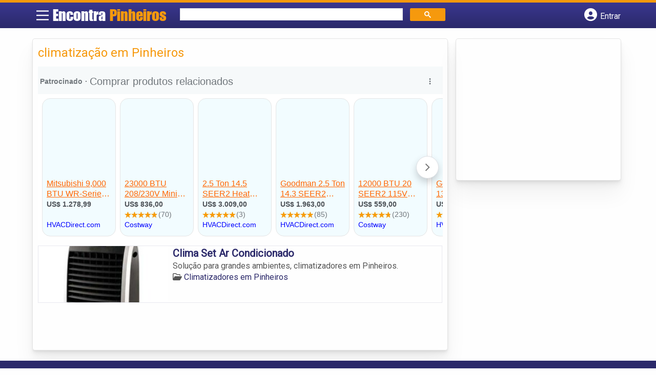

--- FILE ---
content_type: text/html; charset=UTF-8
request_url: https://syndicatedsearch.goog/afs/ads?sjk=5huz2pmyRi%2BWPyWS4mof0g%3D%3D&channel=2205525368&client=pub-5823210502176162&q=climatiza%C3%A7%C3%A3o%20em%20Pinheiros&r=m&hl=pt&type=0&oe=UTF-8&ie=UTF-8&fexp=21404%2C17301431%2C17301432%2C17301436%2C17301548%2C17301266%2C72717108%2C73110182%2C17301559&format=n1%7Cn3&ad=n4&nocache=6051763730791203&num=0&output=uds_ads_only&v=3&preload=true&bsl=8&pac=0&u_his=2&u_tz=0&dt=1763730791206&u_w=1280&u_h=720&biw=1280&bih=720&psw=1280&psh=206&frm=0&uio=--&cont=miolo-topo-ads%7Cmiolo-rodape-ads&drt=0&jsid=csa&jsv=830884147&rurl=https%3A%2F%2Fwww.encontrapinheiros.com%2Ftags%2Fclimatizacao-em-pinheiros%2F
body_size: 15571
content:
<!doctype html><html lang="pt-BR"> <head> <style id="ssr-boilerplate">body{-webkit-text-size-adjust:100%; font-family:arial,sans-serif; margin:0;}.div{-webkit-box-flex:0 0; -webkit-flex-shrink:0; flex-shrink:0;max-width:100%;}.span:last-child, .div:last-child{-webkit-box-flex:1 0; -webkit-flex-shrink:1; flex-shrink:1;}.a{text-decoration:none; text-transform:none; color:inherit; display:inline-block;}.span{-webkit-box-flex:0 0; -webkit-flex-shrink:0; flex-shrink:0;display:inline-block; overflow:hidden; text-transform:none;}.img{border:none; max-width:100%; max-height:100%;}.i_{display:-ms-flexbox; display:-webkit-box; display:-webkit-flex; display:flex;-ms-flex-align:start; -webkit-box-align:start; -webkit-align-items:flex-start; align-items:flex-start;box-sizing:border-box; overflow:hidden;}.v_{-webkit-box-flex:1 0; -webkit-flex-shrink:1; flex-shrink:1;}.j_>span:last-child, .j_>div:last-child, .w_, .w_:last-child{-webkit-box-flex:0 0; -webkit-flex-shrink:0; flex-shrink:0;}.l_{-ms-overflow-style:none; scrollbar-width:none;}.l_::-webkit-scrollbar{display:none;}.s_{position:relative; display:inline-block;}.u_{position:absolute; top:0; left:0; height:100%; background-repeat:no-repeat; background-size:auto 100%;}.t_{display:block;}.r_{display:-ms-flexbox; display:-webkit-box; display:-webkit-flex; display:flex;-ms-flex-align:center; -webkit-box-align:center; -webkit-align-items:center; align-items:center;-ms-flex-pack:center; -webkit-box-pack:center; -webkit-justify-content:center; justify-content:center;}.q_{box-sizing:border-box; max-width:100%; max-height:100%; overflow:hidden;display:-ms-flexbox; display:-webkit-box; display:-webkit-flex; display:flex;-ms-flex-align:center; -webkit-box-align:center; -webkit-align-items:center; align-items:center;-ms-flex-pack:center; -webkit-box-pack:center; -webkit-justify-content:center; justify-content:center;}.n_{text-overflow:ellipsis; white-space:nowrap;}.p_{-ms-flex-negative:1; max-width: 100%;}.m_{overflow:hidden;}.o_{white-space:nowrap;}.x_{cursor:pointer;}.y_{display:none; position:absolute; z-index:1;}.k_>div:not(.y_) {display:-webkit-inline-box; display:-moz-inline-box; display:-ms-inline-flexbox; display:-webkit-inline-flex; display:inline-flex; vertical-align:middle;}.k_.topAlign>div{vertical-align:top;}.k_.centerAlign>div{vertical-align:middle;}.k_.bottomAlign>div{vertical-align:bottom;}.k_>span, .k_>a, .k_>img, .k_{display:inline; vertical-align:middle;}.si101:nth-of-type(5n+1) > .si141{border-left: #1f8a70 7px solid;}.rssAttrContainer ~ .si101:nth-of-type(5n+2) > .si141{border-left: #1f8a70 7px solid;}.si101:nth-of-type(5n+3) > .si141{border-left: #bedb39 7px solid;}.rssAttrContainer ~ .si101:nth-of-type(5n+4) > .si141{border-left: #bedb39 7px solid;}.si101:nth-of-type(5n+5) > .si141{border-left: #ffe11a 7px solid;}.rssAttrContainer ~ .si101:nth-of-type(5n+6) > .si141{border-left: #ffe11a 7px solid;}.si101:nth-of-type(5n+2) > .si141{border-left: #fd7400 7px solid;}.rssAttrContainer ~ .si101:nth-of-type(5n+3) > .si141{border-left: #fd7400 7px solid;}.si101:nth-of-type(5n+4) > .si141{border-left: #004358 7px solid;}.rssAttrContainer ~ .si101:nth-of-type(5n+5) > .si141{border-left: #004358 7px solid;}.z_{cursor:pointer;}.si130{display:inline; text-transform:inherit;}.flexAlignStart{-ms-flex-align:start; -webkit-box-align:start; -webkit-align-items:flex-start; align-items:flex-start;}.flexAlignBottom{-ms-flex-align:end; -webkit-box-align:end; -webkit-align-items:flex-end; align-items:flex-end;}.flexAlignCenter{-ms-flex-align:center; -webkit-box-align:center; -webkit-align-items:center; align-items:center;}.flexAlignStretch{-ms-flex-align:stretch; -webkit-box-align:stretch; -webkit-align-items:stretch; align-items:stretch;}.flexJustifyStart{-ms-flex-pack:start; -webkit-box-pack:start; -webkit-justify-content:flex-start; justify-content:flex-start;}.flexJustifyCenter{-ms-flex-pack:center; -webkit-box-pack:center; -webkit-justify-content:center; justify-content:center;}.flexJustifyEnd{-ms-flex-pack:end; -webkit-box-pack:end; -webkit-justify-content:flex-end; justify-content:flex-end;}</style>   <meta content="NOINDEX, NOFOLLOW" name="ROBOTS"> <meta content="telephone=no" name="format-detection"> <meta content="origin" name="referrer"> <title>Anúncios Google</title>   </head> <body>  <div id="adBlock">    </div> <div id="ssrab" style="display:none;"><style id="ssrs-master-a">.si101{font-weight:400;background-color:#f2fcff;border-radius:16px;border:1px solid #E5E5E5;font-family:arial,arial,sans-serif;font-size:14px;line-height:20px;min-height:248px;min-width:144px;margin-left:8px;margin-top:8px;color:#222222;width:144px;}.si47{width:100%; -ms-flex-negative:1;-webkit-box-flex:1 0; -webkit-flex-shrink:1; flex-shrink:1;}.si35{padding-bottom:12px;padding-left:8px;padding-right:8px;padding-top:12px;width:100%; -ms-flex-negative:1;-webkit-box-flex:1 0; -webkit-flex-shrink:1; flex-shrink:1;}.si36{padding-bottom:20px;}.si39{font-size:14px;color:#70757A;}.si41{padding-bottom:12px;padding-right:16px;bottom:0px;position:absolute;width:100%; -ms-flex-negative:1;-webkit-box-flex:1 0; -webkit-flex-shrink:1; flex-shrink:1;}.si46{width:100%; -ms-flex-negative:1;-webkit-box-flex:1 0; -webkit-flex-shrink:1; flex-shrink:1;}.si25{font-weight:700;border-radius:3px;border:1px solid #0000ff;font-size:12px;line-height:20px;margin-left:8px;color:#0000ff;}.si52{font-size:14px;color:#70757A;}.si53{font-weight:400;font-size:14px;color:#70757A;}.si59{color:#70757A;}.si60{font-size:14px;line-height:20px;color:#0000ff;}.si61{font-weight:700;font-size:14px;line-height:20px;color:#4D5156;}.si65{font-size:16px;line-height:20px;min-width:110px;color:#ff6600;text-decoration:underline;width:100%; -ms-flex-negative:1;-webkit-box-flex:1 0; -webkit-flex-shrink:1; flex-shrink:1;}.si66{height:144px;min-height:70px;min-width:70px;width:144px;}.si149{margin-left:-3px;padding-left:0px;width:21px;}.si24{color:#0000ff;}.eri{height:20px;width:37px;}.si131{}.si135{background-color:#ffffff;padding-bottom:8px;padding-right:52px;width:100%; -ms-flex-negative:1;-webkit-box-flex:1 0; -webkit-flex-shrink:1; flex-shrink:1;}.si147{}.blockLevelAttributionContainer{font-weight:700;background-color:#f6f9fa;font-family:Arial,arial,sans-serif;font-size:14px;padding-bottom:12px;padding-left:4px;padding-right:16px;padding-top:16px;color:#71777c;width:100%; -ms-flex-negative:1;-webkit-box-flex:1 0; -webkit-flex-shrink:1; flex-shrink:1;}.adBlockContainer{width:100%; -ms-flex-negative:1;-webkit-box-flex:1 0; -webkit-flex-shrink:1; flex-shrink:1;}.lsb{background-color:rgba(255,255,255,1);border-radius:100px;border:1px solid #DFE1E5;height:44px;opacity:1;padding-bottom:10px;padding-left:10px;padding-right:10px;padding-top:10px;left:8px;position:absolute;-webkit-box-shadow:0px 7px 14px rgba(60,64,67,0.24); -moz-box-shadow:0px 7px 14px rgba(60,64,67,0.24); -ms-box-shadow:0px 7px 14px rgba(60,64,67,0.24); box-shadow:0px 7px 14px rgba(60,64,67,0.24);width:44px;}.lsb:hover{opacity:0.8999999761581421;}.rsb{background-color:rgba(255,255,255,1);border-radius:100px;border:1px solid #DFE1E5;height:44px;opacity:1;padding-bottom:10px;padding-left:10px;padding-right:10px;padding-top:10px;right:8px;position:absolute;-webkit-box-shadow:0px 7px 14px rgba(60,64,67,0.24); -moz-box-shadow:0px 7px 14px rgba(60,64,67,0.24); -ms-box-shadow:0px 7px 14px rgba(60,64,67,0.24); box-shadow:0px 7px 14px rgba(60,64,67,0.24);width:44px;}.rsb:hover{opacity:0.8999999761581421;}.adContainer{height:26px;width:100%; -ms-flex-negative:1;-webkit-box-flex:1 0; -webkit-flex-shrink:1; flex-shrink:1;}.adBadge{line-height:16px;}.adBadgeSeparator{padding-left:5px;padding-right:5px;}.headline{font-weight:400;font-family:"Arial Medium",arial,sans-serif;font-size:20px;line-height:26px;}.y_{font-weight:400;background-color:#ffffff;border:1px solid #dddddd;font-family:sans-serif,arial,sans-serif;font-size:12px;line-height:12px;padding-bottom:5px;padding-left:5px;padding-right:5px;padding-top:5px;color:#666666;}.wtaIconContainer{font-weight:400;height:26px;padding-left:12px;width:30px;}</style><div id="ssrad-master-a" data-csa-needs-processing="1" data-num-ads="8" class="parent_container"><div class="i_ div plasTemplateContainer" style="-ms-flex-direction:column; -webkit-box-orient:vertical; -webkit-flex-direction:column; flex-direction:column;"><div class="i_ div blockLevelAttributionContainer" style="-ms-flex-direction:row; -webkit-box-orient:horizontal; -webkit-flex-direction:row; flex-direction:row;-ms-flex-pack:start; -webkit-box-pack:start; -webkit-justify-content:flex-start; justify-content:flex-start;-ms-flex-align:stretch; -webkit-box-align:stretch; -webkit-align-items:stretch; align-items:stretch;"><div class="i_ div adContainer" style="-ms-flex-direction:row; -webkit-box-orient:horizontal; -webkit-flex-direction:row; flex-direction:row;-ms-flex-pack:start; -webkit-box-pack:start; -webkit-justify-content:flex-start; justify-content:flex-start;-ms-flex-align:center; -webkit-box-align:center; -webkit-align-items:center; align-items:center;"><span class="p_ adBadge span">Patrocinado</span><span class="p_ adBadgeSeparator span">·</span><span data-lines="1" data-truncate="0" class="m_ n_ headline span">Comprar produtos relacionados</span></div><div class="i_ div wtaIconContainer w_" style="-ms-flex-direction:row; -webkit-box-orient:horizontal; -webkit-flex-direction:row; flex-direction:row;-ms-flex-pack:start; -webkit-box-pack:start; -webkit-justify-content:flex-start; justify-content:flex-start;-ms-flex-align:center; -webkit-box-align:center; -webkit-align-items:center; align-items:center;"><a href="https://adssettings.google.com/whythisad?source=afs_3p&amp;reasons=[base64]&amp;hl=pt-BR&amp;opi=122715837" data-notrack="true" data-set-target="1" target="_top" class="a q_ si147 w_"><img src="https://afs.googleusercontent.com/svg/more_vert.svg?c=%2371777c" alt="" class="img" data-pingback-type="wtac"></a></div></div><div class="i_ div adBlockContainer" style="-ms-flex-direction:row; -webkit-box-orient:horizontal; -webkit-flex-direction:row; flex-direction:row;-ms-flex-pack:start; -webkit-box-pack:start; -webkit-justify-content:flex-start; justify-content:flex-start;-ms-flex-align:center; -webkit-box-align:center; -webkit-align-items:center; align-items:center;"><div class="i_ div si135 j_ l_" style="-ms-flex-direction:row; -webkit-box-orient:horizontal; -webkit-flex-direction:row; flex-direction:row;-ms-flex-pack:start; -webkit-box-pack:start; -webkit-justify-content:flex-start; justify-content:flex-start;-ms-flex-align:stretch; -webkit-box-align:stretch; -webkit-align-items:stretch; align-items:stretch;overflow-x:auto; -webkit-overflow-scrolling: touch; scroll-behavior: smooth;" data-ad-container="1"><div id="e1" class="i_ div clicktrackedAd_js si101" style="-ms-flex-direction:column; -webkit-box-orient:vertical; -webkit-flex-direction:column; flex-direction:column;-ms-flex-pack:start; -webkit-box-pack:start; -webkit-justify-content:flex-start; justify-content:flex-start;-ms-flex-align:stretch; -webkit-box-align:stretch; -webkit-align-items:stretch; align-items:stretch;position:relative;"><div class="i_ div si32" style="-ms-flex-direction:column; -webkit-box-orient:vertical; -webkit-flex-direction:column; flex-direction:column;-ms-flex-pack:start; -webkit-box-pack:start; -webkit-justify-content:flex-start; justify-content:flex-start;-ms-flex-align:stretch; -webkit-box-align:stretch; -webkit-align-items:stretch; align-items:stretch;"><div class="i_ div si33" style="-ms-flex-direction:row; -webkit-box-orient:horizontal; -webkit-flex-direction:row; flex-direction:row;-ms-flex-pack:start; -webkit-box-pack:start; -webkit-justify-content:flex-start; justify-content:flex-start;-ms-flex-align:stretch; -webkit-box-align:stretch; -webkit-align-items:stretch; align-items:stretch;"><div class="i_ div si47" style="-ms-flex-direction:row; -webkit-box-orient:horizontal; -webkit-flex-direction:row; flex-direction:row;"><a href="https://syndicatedsearch.goog/aclk?sa=L&amp;ai=DChsSEwiBls-aqYORAxWnMQgFHWuhJ4kYACICCAEQChoCbWQ&amp;co=1&amp;ase=2&amp;gclid=EAIaIQobChMIgZbPmqmDkQMVpzEIBR1roSeJEAQYASABEgKJQfD_BwE&amp;cid=CAASWeRoQAuYSMmGeXLE9Do84IxL1fVhACU_voyEA7k9h40ZmunUGSDqE9IoB3-xPn0c1pwwVqZU_Cx2C9mslgW8M0fI3L5_xDk919AJ7nEp_3SCORv2cycDviAS&amp;cce=2&amp;category=acrcp_v1_33&amp;sig=AOD64_2JGW1-HY8Bua4U7H3y8oN-TQCuOg&amp;ctype=5&amp;q&amp;nis=4&amp;adurl=https://hvacdirect.com/9-000-btu-mitsubishi-wr-series-18-seer2-single-wall-mounted-mini-split-heat-pump-system-muz-wr09na-msz-wr09na.html?utm_source%3Dgoogle%26utm_medium%3Dcpc%26utm_adgroupid%3D%26utm_term%3D%26gad_source%3D5%26gad_campaignid%3D17229500790" data-nb="9" attributionsrc="" data-set-target="1" target="_top" class="a q_ si66"><img src="https://encrypted-tbn3.gstatic.com/shopping?q=tbn:ANd9GcSz5FEMHWoKH7hBVBBrjIBxR7-AzH55u5nbuNJ1oFRl2SBuB7djFTvMTqxHQAkbcHD9zQC11X4VDisgoW93ypSFIMCCM66tp-xU3ZQNzWo&amp;usqp=CAs" alt="" class="img" aria-label="Imagem de Mitsubishi 9,000 BTU WR-Series 18 SEER2 Single Wall Mounted Mini Split Heat Pump System - R410A | MUZ-WR09NA / MSZ-WR09NA"></a></div></div><div class="i_ div si35" style="-ms-flex-direction:column; -webkit-box-orient:vertical; -webkit-flex-direction:column; flex-direction:column;-ms-flex-pack:start; -webkit-box-pack:start; -webkit-justify-content:flex-start; justify-content:flex-start;-ms-flex-align:stretch; -webkit-box-align:stretch; -webkit-align-items:stretch; align-items:stretch;"><div class="i_ div si48" style="-ms-flex-direction:row; -webkit-box-orient:horizontal; -webkit-flex-direction:row; flex-direction:row;"><a class="p_ si65 a" href="https://syndicatedsearch.goog/aclk?sa=L&amp;ai=DChsSEwiBls-aqYORAxWnMQgFHWuhJ4kYACICCAEQChoCbWQ&amp;co=1&amp;ase=2&amp;gclid=EAIaIQobChMIgZbPmqmDkQMVpzEIBR1roSeJEAQYASABEgKJQfD_BwE&amp;cid=CAASWeRoQAuYSMmGeXLE9Do84IxL1fVhACU_voyEA7k9h40ZmunUGSDqE9IoB3-xPn0c1pwwVqZU_Cx2C9mslgW8M0fI3L5_xDk919AJ7nEp_3SCORv2cycDviAS&amp;cce=2&amp;category=acrcp_v1_33&amp;sig=AOD64_2JGW1-HY8Bua4U7H3y8oN-TQCuOg&amp;ctype=5&amp;q&amp;nis=4&amp;adurl=https://hvacdirect.com/9-000-btu-mitsubishi-wr-series-18-seer2-single-wall-mounted-mini-split-heat-pump-system-muz-wr09na-msz-wr09na.html?utm_source%3Dgoogle%26utm_medium%3Dcpc%26utm_adgroupid%3D%26utm_term%3D%26gad_source%3D5%26gad_campaignid%3D17229500790" data-nb="0" attributionsrc="" data-set-target="1" target="_top"><span data-lines="2" data-truncate="0" class="span" style="display: -webkit-box; -webkit-box-orient: vertical; overflow: hidden; -webkit-line-clamp: 2; ">Mitsubishi 9,000 BTU WR-Series 18 SEER2 Single Wall Mounted Mini Split Heat 
Pump System - R410A | MUZ-WR09NA / MSZ-WR09NA</span></a></div><div class="i_ div si36" style="-ms-flex-direction:column; -webkit-box-orient:vertical; -webkit-flex-direction:column; flex-direction:column;-ms-flex-pack:start; -webkit-box-pack:start; -webkit-justify-content:flex-start; justify-content:flex-start;-ms-flex-align:stretch; -webkit-box-align:stretch; -webkit-align-items:stretch; align-items:stretch;"><div class="i_ div si61" style="-ms-flex-direction:column; -webkit-box-orient:vertical; -webkit-flex-direction:column; flex-direction:column;"><div class="i_ div si136" style="-ms-flex-direction:row; -webkit-box-orient:horizontal; -webkit-flex-direction:row; flex-direction:row;"><span class="p_  span">US$ 1.278,99</span></div></div><div class="i_ div si41" style="-ms-flex-direction:row; -webkit-box-orient:horizontal; -webkit-flex-direction:row; flex-direction:row;-ms-flex-pack:start; -webkit-box-pack:start; -webkit-justify-content:flex-start; justify-content:flex-start;-ms-flex-align:stretch; -webkit-box-align:stretch; -webkit-align-items:stretch; align-items:stretch;"><div class="i_ div si46" style="-ms-flex-direction:row; -webkit-box-orient:horizontal; -webkit-flex-direction:row; flex-direction:row;-ms-flex-pack:start; -webkit-box-pack:start; -webkit-justify-content:flex-start; justify-content:flex-start;-ms-flex-align:center; -webkit-box-align:center; -webkit-align-items:center; align-items:center;"><a class="m_ n_ si60 a" data-lines="1" data-truncate="0" href="https://syndicatedsearch.goog/aclk?sa=L&amp;ai=DChsSEwiBls-aqYORAxWnMQgFHWuhJ4kYACICCAEQChoCbWQ&amp;co=1&amp;ase=2&amp;gclid=EAIaIQobChMIgZbPmqmDkQMVpzEIBR1roSeJEAQYASABEgKJQfD_BwE&amp;cid=CAASWeRoQAuYSMmGeXLE9Do84IxL1fVhACU_voyEA7k9h40ZmunUGSDqE9IoB3-xPn0c1pwwVqZU_Cx2C9mslgW8M0fI3L5_xDk919AJ7nEp_3SCORv2cycDviAS&amp;cce=2&amp;category=acrcp_v1_33&amp;sig=AOD64_2JGW1-HY8Bua4U7H3y8oN-TQCuOg&amp;ctype=5&amp;q&amp;nis=4&amp;adurl=https://hvacdirect.com/9-000-btu-mitsubishi-wr-series-18-seer2-single-wall-mounted-mini-split-heat-pump-system-muz-wr09na-msz-wr09na.html?utm_source%3Dgoogle%26utm_medium%3Dcpc%26utm_adgroupid%3D%26utm_term%3D%26gad_source%3D5%26gad_campaignid%3D17229500790" data-nb="1" attributionsrc="" data-set-target="1" target="_top">HVACDirect.com</a></div></div></div></div></div></div><div id="e2" class="i_ div clicktrackedAd_js si101" style="-ms-flex-direction:column; -webkit-box-orient:vertical; -webkit-flex-direction:column; flex-direction:column;-ms-flex-pack:start; -webkit-box-pack:start; -webkit-justify-content:flex-start; justify-content:flex-start;-ms-flex-align:stretch; -webkit-box-align:stretch; -webkit-align-items:stretch; align-items:stretch;position:relative;"><div class="i_ div si32" style="-ms-flex-direction:column; -webkit-box-orient:vertical; -webkit-flex-direction:column; flex-direction:column;-ms-flex-pack:start; -webkit-box-pack:start; -webkit-justify-content:flex-start; justify-content:flex-start;-ms-flex-align:stretch; -webkit-box-align:stretch; -webkit-align-items:stretch; align-items:stretch;"><div class="i_ div si33" style="-ms-flex-direction:row; -webkit-box-orient:horizontal; -webkit-flex-direction:row; flex-direction:row;-ms-flex-pack:start; -webkit-box-pack:start; -webkit-justify-content:flex-start; justify-content:flex-start;-ms-flex-align:stretch; -webkit-box-align:stretch; -webkit-align-items:stretch; align-items:stretch;"><div class="i_ div si47" style="-ms-flex-direction:row; -webkit-box-orient:horizontal; -webkit-flex-direction:row; flex-direction:row;"><a href="https://syndicatedsearch.goog/aclk?sa=L&amp;ai=DChsSEwiBls-aqYORAxWnMQgFHWuhJ4kYACICCAEQCBoCbWQ&amp;co=1&amp;ase=2&amp;gclid=EAIaIQobChMIgZbPmqmDkQMVpzEIBR1roSeJEAQYAiABEgJF4PD_BwE&amp;cid=CAASWeRoQAuYSMmGeXLE9Do84IxL1fVhACU_voyEA7k9h40ZmunUGSDqE9IoB3-xPn0c1pwwVqZU_Cx2C9mslgW8M0fI3L5_xDk919AJ7nEp_3SCORv2cycDviAS&amp;cce=2&amp;category=acrcp_v1_32&amp;sig=AOD64_0uyg2xtqzkDA6jjDr9Mn5yGmbnuw&amp;ctype=5&amp;q&amp;nis=4&amp;adurl=https://www.costway.com/product/23000-btu-mini-split-air-conditioner-and-heater-pump-system-white.html?fee%3D182%26fep%3D42797%26utm_source%3Dgoogle%26utm_medium%3Dcpc%26utm_campaign%3Dproduct%26gad_source%3D5%26gad_campaignid%3D21113272296" data-nb="9" attributionsrc="" data-set-target="1" target="_top" class="a q_ si66"><img src="https://encrypted-tbn0.gstatic.com/shopping?q=tbn:ANd9GcSUFPt7luiVqhdytiZ4t_JvTdtnGSYcwJMcd5BAi2cn3XXYdCM1JuVTJs7il7COvPWdntwCeq6Ut9RIFFMehTidhhIGwWSm5z6_d1exOXRMIdRFz4hr6GBhpg&amp;usqp=CAs" alt="" class="img" aria-label="Imagem de 23000 BTU 208/230V Mini Split Air Conditioner and Heater Pump System | Costway"></a></div></div><div class="i_ div si35" style="-ms-flex-direction:column; -webkit-box-orient:vertical; -webkit-flex-direction:column; flex-direction:column;-ms-flex-pack:start; -webkit-box-pack:start; -webkit-justify-content:flex-start; justify-content:flex-start;-ms-flex-align:stretch; -webkit-box-align:stretch; -webkit-align-items:stretch; align-items:stretch;"><div class="i_ div si48" style="-ms-flex-direction:row; -webkit-box-orient:horizontal; -webkit-flex-direction:row; flex-direction:row;"><a class="p_ si65 a" href="https://syndicatedsearch.goog/aclk?sa=L&amp;ai=DChsSEwiBls-aqYORAxWnMQgFHWuhJ4kYACICCAEQCBoCbWQ&amp;co=1&amp;ase=2&amp;gclid=EAIaIQobChMIgZbPmqmDkQMVpzEIBR1roSeJEAQYAiABEgJF4PD_BwE&amp;cid=CAASWeRoQAuYSMmGeXLE9Do84IxL1fVhACU_voyEA7k9h40ZmunUGSDqE9IoB3-xPn0c1pwwVqZU_Cx2C9mslgW8M0fI3L5_xDk919AJ7nEp_3SCORv2cycDviAS&amp;cce=2&amp;category=acrcp_v1_32&amp;sig=AOD64_0uyg2xtqzkDA6jjDr9Mn5yGmbnuw&amp;ctype=5&amp;q&amp;nis=4&amp;adurl=https://www.costway.com/product/23000-btu-mini-split-air-conditioner-and-heater-pump-system-white.html?fee%3D182%26fep%3D42797%26utm_source%3Dgoogle%26utm_medium%3Dcpc%26utm_campaign%3Dproduct%26gad_source%3D5%26gad_campaignid%3D21113272296" data-nb="0" attributionsrc="" data-set-target="1" target="_top"><span data-lines="2" data-truncate="0" class="span" style="display: -webkit-box; -webkit-box-orient: vertical; overflow: hidden; -webkit-line-clamp: 2; ">23000 BTU 208/230V Mini Split Air Conditioner and Heater Pump System | 
Costway</span></a></div><div class="i_ div si36" style="-ms-flex-direction:column; -webkit-box-orient:vertical; -webkit-flex-direction:column; flex-direction:column;-ms-flex-pack:start; -webkit-box-pack:start; -webkit-justify-content:flex-start; justify-content:flex-start;-ms-flex-align:stretch; -webkit-box-align:stretch; -webkit-align-items:stretch; align-items:stretch;"><div class="i_ div si61" style="-ms-flex-direction:column; -webkit-box-orient:vertical; -webkit-flex-direction:column; flex-direction:column;"><div class="i_ div si136" style="-ms-flex-direction:row; -webkit-box-orient:horizontal; -webkit-flex-direction:row; flex-direction:row;"><span class="p_  span">US$ 836,00</span></div></div><div class="i_ div" style="-ms-flex-direction:column; -webkit-box-orient:vertical; -webkit-flex-direction:column; flex-direction:column;-ms-flex-pack:start; -webkit-box-pack:start; -webkit-justify-content:flex-start; justify-content:flex-start;-ms-flex-align:stretch; -webkit-box-align:stretch; -webkit-align-items:stretch; align-items:stretch;"><div class="i_ div si52" style="-ms-flex-direction:row; -webkit-box-orient:horizontal; -webkit-flex-direction:row; flex-direction:row;-ms-flex-pack:start; -webkit-box-pack:start; -webkit-justify-content:flex-start; justify-content:flex-start;-ms-flex-align:center; -webkit-box-align:center; -webkit-align-items:center; align-items:center;"><div class="r_ si131 div"><div class="s_ div"><img src="https://www.google.com/images/afs/sr-star-off.png" loading="lazy" class="t_ img" role="none"/><div class="u_ div" style="background-image: url(https://www.google.com/images/afs/sr-star-on.png); width: 96.19999885559082%" role="img" loading="lazy" aria-hidden="true"></div></div></div><span class="p_ si146 span">(70)</span></div></div><div class="i_ div si41" style="-ms-flex-direction:row; -webkit-box-orient:horizontal; -webkit-flex-direction:row; flex-direction:row;-ms-flex-pack:start; -webkit-box-pack:start; -webkit-justify-content:flex-start; justify-content:flex-start;-ms-flex-align:stretch; -webkit-box-align:stretch; -webkit-align-items:stretch; align-items:stretch;"><div class="i_ div si46" style="-ms-flex-direction:row; -webkit-box-orient:horizontal; -webkit-flex-direction:row; flex-direction:row;-ms-flex-pack:start; -webkit-box-pack:start; -webkit-justify-content:flex-start; justify-content:flex-start;-ms-flex-align:center; -webkit-box-align:center; -webkit-align-items:center; align-items:center;"><a class="m_ n_ si60 a" data-lines="1" data-truncate="0" href="https://syndicatedsearch.goog/aclk?sa=L&amp;ai=DChsSEwiBls-aqYORAxWnMQgFHWuhJ4kYACICCAEQCBoCbWQ&amp;co=1&amp;ase=2&amp;gclid=EAIaIQobChMIgZbPmqmDkQMVpzEIBR1roSeJEAQYAiABEgJF4PD_BwE&amp;cid=CAASWeRoQAuYSMmGeXLE9Do84IxL1fVhACU_voyEA7k9h40ZmunUGSDqE9IoB3-xPn0c1pwwVqZU_Cx2C9mslgW8M0fI3L5_xDk919AJ7nEp_3SCORv2cycDviAS&amp;cce=2&amp;category=acrcp_v1_32&amp;sig=AOD64_0uyg2xtqzkDA6jjDr9Mn5yGmbnuw&amp;ctype=5&amp;q&amp;nis=4&amp;adurl=https://www.costway.com/product/23000-btu-mini-split-air-conditioner-and-heater-pump-system-white.html?fee%3D182%26fep%3D42797%26utm_source%3Dgoogle%26utm_medium%3Dcpc%26utm_campaign%3Dproduct%26gad_source%3D5%26gad_campaignid%3D21113272296" data-nb="1" attributionsrc="" data-set-target="1" target="_top">Costway</a></div></div></div></div></div></div><div id="e8" class="i_ div clicktrackedAd_js si101" style="-ms-flex-direction:column; -webkit-box-orient:vertical; -webkit-flex-direction:column; flex-direction:column;-ms-flex-pack:start; -webkit-box-pack:start; -webkit-justify-content:flex-start; justify-content:flex-start;-ms-flex-align:stretch; -webkit-box-align:stretch; -webkit-align-items:stretch; align-items:stretch;position:relative;"><div class="i_ div si32" style="-ms-flex-direction:column; -webkit-box-orient:vertical; -webkit-flex-direction:column; flex-direction:column;-ms-flex-pack:start; -webkit-box-pack:start; -webkit-justify-content:flex-start; justify-content:flex-start;-ms-flex-align:stretch; -webkit-box-align:stretch; -webkit-align-items:stretch; align-items:stretch;"><div class="i_ div si33" style="-ms-flex-direction:row; -webkit-box-orient:horizontal; -webkit-flex-direction:row; flex-direction:row;-ms-flex-pack:start; -webkit-box-pack:start; -webkit-justify-content:flex-start; justify-content:flex-start;-ms-flex-align:stretch; -webkit-box-align:stretch; -webkit-align-items:stretch; align-items:stretch;"><div class="i_ div si47" style="-ms-flex-direction:row; -webkit-box-orient:horizontal; -webkit-flex-direction:row; flex-direction:row;"><a href="https://syndicatedsearch.goog/aclk?sa=L&amp;ai=DChsSEwiBls-aqYORAxWnMQgFHWuhJ4kYACICCAEQDhoCbWQ&amp;co=1&amp;ase=2&amp;gclid=EAIaIQobChMIgZbPmqmDkQMVpzEIBR1roSeJEAQYAyABEgKO2_D_BwE&amp;cid=CAASWeRoQAuYSMmGeXLE9Do84IxL1fVhACU_voyEA7k9h40ZmunUGSDqE9IoB3-xPn0c1pwwVqZU_Cx2C9mslgW8M0fI3L5_xDk919AJ7nEp_3SCORv2cycDviAS&amp;cce=2&amp;category=acrcp_v1_33&amp;sig=AOD64_0aWZoFpdOf3N0jtY0IDWvf-dCyDw&amp;ctype=5&amp;q&amp;nis=4&amp;adurl=https://hvacdirect.com/2-5-ton-14-5-seer2-r32-heat-pump-split-system-multi-positional-197607.html?utm_source%3Dgoogle%26utm_medium%3Dcpc%26utm_adgroupid%3D156648020549%26utm_term%3D%26gad_source%3D5%26gad_campaignid%3D20119574810" data-nb="9" attributionsrc="" data-set-target="1" target="_top" class="a q_ si66"><img src="https://encrypted-tbn1.gstatic.com/shopping?q=tbn:ANd9GcQwyjeXlUo5LRxUf2pcv1nQE6T-V2WzmSe958QEIvn8FHzsxBel5jikG8I44a0HZeLrE0LouvCrHncHBiMe4cf3E8tCGn1foZ8NXNPUUqY&amp;usqp=CAs" alt="" class="img" aria-label="Imagem de 2.5 Ton 14.5 SEER2 Heat Pump Split System - R32 Single Stage Central AC - Multi-Positional - Compare to Goodman GLZS4BA3010 / AMST30BU1300"></a></div></div><div class="i_ div si35" style="-ms-flex-direction:column; -webkit-box-orient:vertical; -webkit-flex-direction:column; flex-direction:column;-ms-flex-pack:start; -webkit-box-pack:start; -webkit-justify-content:flex-start; justify-content:flex-start;-ms-flex-align:stretch; -webkit-box-align:stretch; -webkit-align-items:stretch; align-items:stretch;"><div class="i_ div si48" style="-ms-flex-direction:row; -webkit-box-orient:horizontal; -webkit-flex-direction:row; flex-direction:row;"><a class="p_ si65 a" href="https://syndicatedsearch.goog/aclk?sa=L&amp;ai=DChsSEwiBls-aqYORAxWnMQgFHWuhJ4kYACICCAEQDhoCbWQ&amp;co=1&amp;ase=2&amp;gclid=EAIaIQobChMIgZbPmqmDkQMVpzEIBR1roSeJEAQYAyABEgKO2_D_BwE&amp;cid=CAASWeRoQAuYSMmGeXLE9Do84IxL1fVhACU_voyEA7k9h40ZmunUGSDqE9IoB3-xPn0c1pwwVqZU_Cx2C9mslgW8M0fI3L5_xDk919AJ7nEp_3SCORv2cycDviAS&amp;cce=2&amp;category=acrcp_v1_33&amp;sig=AOD64_0aWZoFpdOf3N0jtY0IDWvf-dCyDw&amp;ctype=5&amp;q&amp;nis=4&amp;adurl=https://hvacdirect.com/2-5-ton-14-5-seer2-r32-heat-pump-split-system-multi-positional-197607.html?utm_source%3Dgoogle%26utm_medium%3Dcpc%26utm_adgroupid%3D156648020549%26utm_term%3D%26gad_source%3D5%26gad_campaignid%3D20119574810" data-nb="0" attributionsrc="" data-set-target="1" target="_top"><span data-lines="2" data-truncate="0" class="span" style="display: -webkit-box; -webkit-box-orient: vertical; overflow: hidden; -webkit-line-clamp: 2; ">2.5 Ton 14.5 SEER2 Heat Pump Split System - R32 Single Stage Central AC - 
Multi-Positional - Compare to Goodman GLZS4BA3010 / AMST30BU1300</span></a></div><div class="i_ div si36" style="-ms-flex-direction:column; -webkit-box-orient:vertical; -webkit-flex-direction:column; flex-direction:column;-ms-flex-pack:start; -webkit-box-pack:start; -webkit-justify-content:flex-start; justify-content:flex-start;-ms-flex-align:stretch; -webkit-box-align:stretch; -webkit-align-items:stretch; align-items:stretch;"><div class="i_ div si61" style="-ms-flex-direction:column; -webkit-box-orient:vertical; -webkit-flex-direction:column; flex-direction:column;"><div class="i_ div si136" style="-ms-flex-direction:row; -webkit-box-orient:horizontal; -webkit-flex-direction:row; flex-direction:row;"><span class="p_  span">US$ 3.009,00</span></div></div><div class="i_ div" style="-ms-flex-direction:column; -webkit-box-orient:vertical; -webkit-flex-direction:column; flex-direction:column;-ms-flex-pack:start; -webkit-box-pack:start; -webkit-justify-content:flex-start; justify-content:flex-start;-ms-flex-align:stretch; -webkit-box-align:stretch; -webkit-align-items:stretch; align-items:stretch;"><div class="i_ div si52" style="-ms-flex-direction:row; -webkit-box-orient:horizontal; -webkit-flex-direction:row; flex-direction:row;-ms-flex-pack:start; -webkit-box-pack:start; -webkit-justify-content:flex-start; justify-content:flex-start;-ms-flex-align:center; -webkit-box-align:center; -webkit-align-items:center; align-items:center;"><div class="r_ si131 div"><div class="s_ div"><img src="https://www.google.com/images/afs/sr-star-off.png" loading="lazy" class="t_ img" role="none"/><div class="u_ div" style="background-image: url(https://www.google.com/images/afs/sr-star-on.png); width: 100%" role="img" loading="lazy" aria-hidden="true"></div></div></div><span class="p_ si146 span">(3)</span></div></div><div class="i_ div si41" style="-ms-flex-direction:row; -webkit-box-orient:horizontal; -webkit-flex-direction:row; flex-direction:row;-ms-flex-pack:start; -webkit-box-pack:start; -webkit-justify-content:flex-start; justify-content:flex-start;-ms-flex-align:stretch; -webkit-box-align:stretch; -webkit-align-items:stretch; align-items:stretch;"><div class="i_ div si46" style="-ms-flex-direction:row; -webkit-box-orient:horizontal; -webkit-flex-direction:row; flex-direction:row;-ms-flex-pack:start; -webkit-box-pack:start; -webkit-justify-content:flex-start; justify-content:flex-start;-ms-flex-align:center; -webkit-box-align:center; -webkit-align-items:center; align-items:center;"><a class="m_ n_ si60 a" data-lines="1" data-truncate="0" href="https://syndicatedsearch.goog/aclk?sa=L&amp;ai=DChsSEwiBls-aqYORAxWnMQgFHWuhJ4kYACICCAEQDhoCbWQ&amp;co=1&amp;ase=2&amp;gclid=EAIaIQobChMIgZbPmqmDkQMVpzEIBR1roSeJEAQYAyABEgKO2_D_BwE&amp;cid=CAASWeRoQAuYSMmGeXLE9Do84IxL1fVhACU_voyEA7k9h40ZmunUGSDqE9IoB3-xPn0c1pwwVqZU_Cx2C9mslgW8M0fI3L5_xDk919AJ7nEp_3SCORv2cycDviAS&amp;cce=2&amp;category=acrcp_v1_33&amp;sig=AOD64_0aWZoFpdOf3N0jtY0IDWvf-dCyDw&amp;ctype=5&amp;q&amp;nis=4&amp;adurl=https://hvacdirect.com/2-5-ton-14-5-seer2-r32-heat-pump-split-system-multi-positional-197607.html?utm_source%3Dgoogle%26utm_medium%3Dcpc%26utm_adgroupid%3D156648020549%26utm_term%3D%26gad_source%3D5%26gad_campaignid%3D20119574810" data-nb="1" attributionsrc="" data-set-target="1" target="_top">HVACDirect.com</a></div></div></div></div></div></div><div id="e7" class="i_ div clicktrackedAd_js si101" style="-ms-flex-direction:column; -webkit-box-orient:vertical; -webkit-flex-direction:column; flex-direction:column;-ms-flex-pack:start; -webkit-box-pack:start; -webkit-justify-content:flex-start; justify-content:flex-start;-ms-flex-align:stretch; -webkit-box-align:stretch; -webkit-align-items:stretch; align-items:stretch;position:relative;"><div class="i_ div si32" style="-ms-flex-direction:column; -webkit-box-orient:vertical; -webkit-flex-direction:column; flex-direction:column;-ms-flex-pack:start; -webkit-box-pack:start; -webkit-justify-content:flex-start; justify-content:flex-start;-ms-flex-align:stretch; -webkit-box-align:stretch; -webkit-align-items:stretch; align-items:stretch;"><div class="i_ div si33" style="-ms-flex-direction:row; -webkit-box-orient:horizontal; -webkit-flex-direction:row; flex-direction:row;-ms-flex-pack:start; -webkit-box-pack:start; -webkit-justify-content:flex-start; justify-content:flex-start;-ms-flex-align:stretch; -webkit-box-align:stretch; -webkit-align-items:stretch; align-items:stretch;"><div class="i_ div si47" style="-ms-flex-direction:row; -webkit-box-orient:horizontal; -webkit-flex-direction:row; flex-direction:row;"><a href="https://syndicatedsearch.goog/aclk?sa=L&amp;ai=DChsSEwiBls-aqYORAxWnMQgFHWuhJ4kYACICCAEQCxoCbWQ&amp;co=1&amp;ase=2&amp;gclid=EAIaIQobChMIgZbPmqmDkQMVpzEIBR1roSeJEAQYBCABEgKmafD_BwE&amp;cid=CAASWeRoQAuYSMmGeXLE9Do84IxL1fVhACU_voyEA7k9h40ZmunUGSDqE9IoB3-xPn0c1pwwVqZU_Cx2C9mslgW8M0fI3L5_xDk919AJ7nEp_3SCORv2cycDviAS&amp;cce=2&amp;category=acrcp_v1_33&amp;sig=AOD64_08RH6NrKlZSh8wtApQxY3tu7GDaw&amp;ctype=5&amp;q&amp;nis=4&amp;adurl=https://hvacdirect.com/2-5-ton-14-3-seer2-goodman-air-conditioner-condenser-r32-glxs4ba3010.html?utm_source%3Dgoogle%26utm_medium%3Dcpc%26utm_adgroupid%3D165612720148%26utm_term%3D%26gad_source%3D5%26gad_campaignid%3D20119574810" data-nb="9" attributionsrc="" data-set-target="1" target="_top" class="a q_ si66"><img src="https://encrypted-tbn2.gstatic.com/shopping?q=tbn:ANd9GcS26dfZMEsj5TLyVwX_Bi5_tiATujvyE1zvkVDN2Z4BQ-skcfIz9XMnBbUjOjl3uCd1043gcjzXJP4DU5_tfb-Ip4lEwjEC57wc00hNVUlbw6owG4fyLaCjww&amp;usqp=CAs" alt="" class="img" aria-label="Imagem de Goodman 2.5 Ton 14.3 SEER2 Central Air Conditioner Condenser - R32 Single Stage"></a></div></div><div class="i_ div si35" style="-ms-flex-direction:column; -webkit-box-orient:vertical; -webkit-flex-direction:column; flex-direction:column;-ms-flex-pack:start; -webkit-box-pack:start; -webkit-justify-content:flex-start; justify-content:flex-start;-ms-flex-align:stretch; -webkit-box-align:stretch; -webkit-align-items:stretch; align-items:stretch;"><div class="i_ div si48" style="-ms-flex-direction:row; -webkit-box-orient:horizontal; -webkit-flex-direction:row; flex-direction:row;"><a class="p_ si65 a" href="https://syndicatedsearch.goog/aclk?sa=L&amp;ai=DChsSEwiBls-aqYORAxWnMQgFHWuhJ4kYACICCAEQCxoCbWQ&amp;co=1&amp;ase=2&amp;gclid=EAIaIQobChMIgZbPmqmDkQMVpzEIBR1roSeJEAQYBCABEgKmafD_BwE&amp;cid=CAASWeRoQAuYSMmGeXLE9Do84IxL1fVhACU_voyEA7k9h40ZmunUGSDqE9IoB3-xPn0c1pwwVqZU_Cx2C9mslgW8M0fI3L5_xDk919AJ7nEp_3SCORv2cycDviAS&amp;cce=2&amp;category=acrcp_v1_33&amp;sig=AOD64_08RH6NrKlZSh8wtApQxY3tu7GDaw&amp;ctype=5&amp;q&amp;nis=4&amp;adurl=https://hvacdirect.com/2-5-ton-14-3-seer2-goodman-air-conditioner-condenser-r32-glxs4ba3010.html?utm_source%3Dgoogle%26utm_medium%3Dcpc%26utm_adgroupid%3D165612720148%26utm_term%3D%26gad_source%3D5%26gad_campaignid%3D20119574810" data-nb="0" attributionsrc="" data-set-target="1" target="_top"><span data-lines="2" data-truncate="0" class="span" style="display: -webkit-box; -webkit-box-orient: vertical; overflow: hidden; -webkit-line-clamp: 2; ">Goodman 2.5 Ton 14.3 SEER2 Central Air Conditioner Condenser - R32 Single 
Stage</span></a></div><div class="i_ div si36" style="-ms-flex-direction:column; -webkit-box-orient:vertical; -webkit-flex-direction:column; flex-direction:column;-ms-flex-pack:start; -webkit-box-pack:start; -webkit-justify-content:flex-start; justify-content:flex-start;-ms-flex-align:stretch; -webkit-box-align:stretch; -webkit-align-items:stretch; align-items:stretch;"><div class="i_ div si61" style="-ms-flex-direction:column; -webkit-box-orient:vertical; -webkit-flex-direction:column; flex-direction:column;"><div class="i_ div si136" style="-ms-flex-direction:row; -webkit-box-orient:horizontal; -webkit-flex-direction:row; flex-direction:row;"><span class="p_  span">US$ 1.963,00</span></div></div><div class="i_ div" style="-ms-flex-direction:column; -webkit-box-orient:vertical; -webkit-flex-direction:column; flex-direction:column;-ms-flex-pack:start; -webkit-box-pack:start; -webkit-justify-content:flex-start; justify-content:flex-start;-ms-flex-align:stretch; -webkit-box-align:stretch; -webkit-align-items:stretch; align-items:stretch;"><div class="i_ div si52" style="-ms-flex-direction:row; -webkit-box-orient:horizontal; -webkit-flex-direction:row; flex-direction:row;-ms-flex-pack:start; -webkit-box-pack:start; -webkit-justify-content:flex-start; justify-content:flex-start;-ms-flex-align:center; -webkit-box-align:center; -webkit-align-items:center; align-items:center;"><div class="r_ si131 div"><div class="s_ div"><img src="https://www.google.com/images/afs/sr-star-off.png" loading="lazy" class="t_ img" role="none"/><div class="u_ div" style="background-image: url(https://www.google.com/images/afs/sr-star-on.png); width: 97.39999771118164%" role="img" loading="lazy" aria-hidden="true"></div></div></div><span class="p_ si146 span">(85)</span></div></div><div class="i_ div si41" style="-ms-flex-direction:row; -webkit-box-orient:horizontal; -webkit-flex-direction:row; flex-direction:row;-ms-flex-pack:start; -webkit-box-pack:start; -webkit-justify-content:flex-start; justify-content:flex-start;-ms-flex-align:stretch; -webkit-box-align:stretch; -webkit-align-items:stretch; align-items:stretch;"><div class="i_ div si46" style="-ms-flex-direction:row; -webkit-box-orient:horizontal; -webkit-flex-direction:row; flex-direction:row;-ms-flex-pack:start; -webkit-box-pack:start; -webkit-justify-content:flex-start; justify-content:flex-start;-ms-flex-align:center; -webkit-box-align:center; -webkit-align-items:center; align-items:center;"><a class="m_ n_ si60 a" data-lines="1" data-truncate="0" href="https://syndicatedsearch.goog/aclk?sa=L&amp;ai=DChsSEwiBls-aqYORAxWnMQgFHWuhJ4kYACICCAEQCxoCbWQ&amp;co=1&amp;ase=2&amp;gclid=EAIaIQobChMIgZbPmqmDkQMVpzEIBR1roSeJEAQYBCABEgKmafD_BwE&amp;cid=CAASWeRoQAuYSMmGeXLE9Do84IxL1fVhACU_voyEA7k9h40ZmunUGSDqE9IoB3-xPn0c1pwwVqZU_Cx2C9mslgW8M0fI3L5_xDk919AJ7nEp_3SCORv2cycDviAS&amp;cce=2&amp;category=acrcp_v1_33&amp;sig=AOD64_08RH6NrKlZSh8wtApQxY3tu7GDaw&amp;ctype=5&amp;q&amp;nis=4&amp;adurl=https://hvacdirect.com/2-5-ton-14-3-seer2-goodman-air-conditioner-condenser-r32-glxs4ba3010.html?utm_source%3Dgoogle%26utm_medium%3Dcpc%26utm_adgroupid%3D165612720148%26utm_term%3D%26gad_source%3D5%26gad_campaignid%3D20119574810" data-nb="1" attributionsrc="" data-set-target="1" target="_top">HVACDirect.com</a></div></div></div></div></div></div><div id="e6" class="i_ div clicktrackedAd_js si101" style="-ms-flex-direction:column; -webkit-box-orient:vertical; -webkit-flex-direction:column; flex-direction:column;-ms-flex-pack:start; -webkit-box-pack:start; -webkit-justify-content:flex-start; justify-content:flex-start;-ms-flex-align:stretch; -webkit-box-align:stretch; -webkit-align-items:stretch; align-items:stretch;position:relative;"><div class="i_ div si32" style="-ms-flex-direction:column; -webkit-box-orient:vertical; -webkit-flex-direction:column; flex-direction:column;-ms-flex-pack:start; -webkit-box-pack:start; -webkit-justify-content:flex-start; justify-content:flex-start;-ms-flex-align:stretch; -webkit-box-align:stretch; -webkit-align-items:stretch; align-items:stretch;"><div class="i_ div si33" style="-ms-flex-direction:row; -webkit-box-orient:horizontal; -webkit-flex-direction:row; flex-direction:row;-ms-flex-pack:start; -webkit-box-pack:start; -webkit-justify-content:flex-start; justify-content:flex-start;-ms-flex-align:stretch; -webkit-box-align:stretch; -webkit-align-items:stretch; align-items:stretch;"><div class="i_ div si47" style="-ms-flex-direction:row; -webkit-box-orient:horizontal; -webkit-flex-direction:row; flex-direction:row;"><a href="https://syndicatedsearch.goog/aclk?sa=L&amp;ai=DChsSEwiBls-aqYORAxWnMQgFHWuhJ4kYACICCAEQDBoCbWQ&amp;co=1&amp;ase=2&amp;gclid=EAIaIQobChMIgZbPmqmDkQMVpzEIBR1roSeJEAQYBSABEgJtNfD_BwE&amp;cid=CAASWeRoQAuYSMmGeXLE9Do84IxL1fVhACU_voyEA7k9h40ZmunUGSDqE9IoB3-xPn0c1pwwVqZU_Cx2C9mslgW8M0fI3L5_xDk919AJ7nEp_3SCORv2cycDviAS&amp;cce=2&amp;category=acrcp_v1_32&amp;sig=AOD64_2KDSs-TfvxiCeHD_VSzz3FnmmIZg&amp;ctype=5&amp;q&amp;nis=4&amp;adurl=https://www.costway.com/12000-btu-115v-mini-split-wall-mounted-air-conditioner.html?fee%3D51%26fep%3D27720%26utm_source%3Dgoogle%26utm_medium%3Dcpc%26gad_source%3D5%26gad_campaignid%3D21113272296" data-nb="9" attributionsrc="" data-set-target="1" target="_top" class="a q_ si66"><img src="https://encrypted-tbn3.gstatic.com/shopping?q=tbn:ANd9GcQbLRYt9NodcMyqJ8-kJOgBjjjHSRzz7V4RAllqnPAyxQfz9UUnccj7se8P264qdbF3hzmw-rjSRGYl_bLXw8U7K-pskWiUax_ILMz39mWXvnsRKXyI43v_&amp;usqp=CAs" alt="" class="img" aria-label="Imagem de 12000 BTU 20 SEER2 115V Ductless Mini Split Air Conditioner | Costway"></a></div></div><div class="i_ div si35" style="-ms-flex-direction:column; -webkit-box-orient:vertical; -webkit-flex-direction:column; flex-direction:column;-ms-flex-pack:start; -webkit-box-pack:start; -webkit-justify-content:flex-start; justify-content:flex-start;-ms-flex-align:stretch; -webkit-box-align:stretch; -webkit-align-items:stretch; align-items:stretch;"><div class="i_ div si48" style="-ms-flex-direction:row; -webkit-box-orient:horizontal; -webkit-flex-direction:row; flex-direction:row;"><a class="p_ si65 a" href="https://syndicatedsearch.goog/aclk?sa=L&amp;ai=DChsSEwiBls-aqYORAxWnMQgFHWuhJ4kYACICCAEQDBoCbWQ&amp;co=1&amp;ase=2&amp;gclid=EAIaIQobChMIgZbPmqmDkQMVpzEIBR1roSeJEAQYBSABEgJtNfD_BwE&amp;cid=CAASWeRoQAuYSMmGeXLE9Do84IxL1fVhACU_voyEA7k9h40ZmunUGSDqE9IoB3-xPn0c1pwwVqZU_Cx2C9mslgW8M0fI3L5_xDk919AJ7nEp_3SCORv2cycDviAS&amp;cce=2&amp;category=acrcp_v1_32&amp;sig=AOD64_2KDSs-TfvxiCeHD_VSzz3FnmmIZg&amp;ctype=5&amp;q&amp;nis=4&amp;adurl=https://www.costway.com/12000-btu-115v-mini-split-wall-mounted-air-conditioner.html?fee%3D51%26fep%3D27720%26utm_source%3Dgoogle%26utm_medium%3Dcpc%26gad_source%3D5%26gad_campaignid%3D21113272296" data-nb="0" attributionsrc="" data-set-target="1" target="_top"><span data-lines="2" data-truncate="0" class="span" style="display: -webkit-box; -webkit-box-orient: vertical; overflow: hidden; -webkit-line-clamp: 2; ">12000 BTU 20 SEER2 115V Ductless Mini Split Air Conditioner | Costway</span></a></div><div class="i_ div si36" style="-ms-flex-direction:column; -webkit-box-orient:vertical; -webkit-flex-direction:column; flex-direction:column;-ms-flex-pack:start; -webkit-box-pack:start; -webkit-justify-content:flex-start; justify-content:flex-start;-ms-flex-align:stretch; -webkit-box-align:stretch; -webkit-align-items:stretch; align-items:stretch;"><div class="i_ div si61" style="-ms-flex-direction:column; -webkit-box-orient:vertical; -webkit-flex-direction:column; flex-direction:column;"><div class="i_ div si136" style="-ms-flex-direction:row; -webkit-box-orient:horizontal; -webkit-flex-direction:row; flex-direction:row;"><span class="p_  span">US$ 559,00</span></div></div><div class="i_ div" style="-ms-flex-direction:column; -webkit-box-orient:vertical; -webkit-flex-direction:column; flex-direction:column;-ms-flex-pack:start; -webkit-box-pack:start; -webkit-justify-content:flex-start; justify-content:flex-start;-ms-flex-align:stretch; -webkit-box-align:stretch; -webkit-align-items:stretch; align-items:stretch;"><div class="i_ div si52" style="-ms-flex-direction:row; -webkit-box-orient:horizontal; -webkit-flex-direction:row; flex-direction:row;-ms-flex-pack:start; -webkit-box-pack:start; -webkit-justify-content:flex-start; justify-content:flex-start;-ms-flex-align:center; -webkit-box-align:center; -webkit-align-items:center; align-items:center;"><div class="r_ si131 div"><div class="s_ div"><img src="https://www.google.com/images/afs/sr-star-off.png" loading="lazy" class="t_ img" role="none"/><div class="u_ div" style="background-image: url(https://www.google.com/images/afs/sr-star-on.png); width: 93.59999656677246%" role="img" loading="lazy" aria-hidden="true"></div></div></div><span class="p_ si146 span">(230)</span></div></div><div class="i_ div si41" style="-ms-flex-direction:row; -webkit-box-orient:horizontal; -webkit-flex-direction:row; flex-direction:row;-ms-flex-pack:start; -webkit-box-pack:start; -webkit-justify-content:flex-start; justify-content:flex-start;-ms-flex-align:stretch; -webkit-box-align:stretch; -webkit-align-items:stretch; align-items:stretch;"><div class="i_ div si46" style="-ms-flex-direction:row; -webkit-box-orient:horizontal; -webkit-flex-direction:row; flex-direction:row;-ms-flex-pack:start; -webkit-box-pack:start; -webkit-justify-content:flex-start; justify-content:flex-start;-ms-flex-align:center; -webkit-box-align:center; -webkit-align-items:center; align-items:center;"><a class="m_ n_ si60 a" data-lines="1" data-truncate="0" href="https://syndicatedsearch.goog/aclk?sa=L&amp;ai=DChsSEwiBls-aqYORAxWnMQgFHWuhJ4kYACICCAEQDBoCbWQ&amp;co=1&amp;ase=2&amp;gclid=EAIaIQobChMIgZbPmqmDkQMVpzEIBR1roSeJEAQYBSABEgJtNfD_BwE&amp;cid=CAASWeRoQAuYSMmGeXLE9Do84IxL1fVhACU_voyEA7k9h40ZmunUGSDqE9IoB3-xPn0c1pwwVqZU_Cx2C9mslgW8M0fI3L5_xDk919AJ7nEp_3SCORv2cycDviAS&amp;cce=2&amp;category=acrcp_v1_32&amp;sig=AOD64_2KDSs-TfvxiCeHD_VSzz3FnmmIZg&amp;ctype=5&amp;q&amp;nis=4&amp;adurl=https://www.costway.com/12000-btu-115v-mini-split-wall-mounted-air-conditioner.html?fee%3D51%26fep%3D27720%26utm_source%3Dgoogle%26utm_medium%3Dcpc%26gad_source%3D5%26gad_campaignid%3D21113272296" data-nb="1" attributionsrc="" data-set-target="1" target="_top">Costway</a></div></div></div></div></div></div><div id="e5" class="i_ div clicktrackedAd_js si101" style="-ms-flex-direction:column; -webkit-box-orient:vertical; -webkit-flex-direction:column; flex-direction:column;-ms-flex-pack:start; -webkit-box-pack:start; -webkit-justify-content:flex-start; justify-content:flex-start;-ms-flex-align:stretch; -webkit-box-align:stretch; -webkit-align-items:stretch; align-items:stretch;position:relative;"><div class="i_ div si32" style="-ms-flex-direction:column; -webkit-box-orient:vertical; -webkit-flex-direction:column; flex-direction:column;-ms-flex-pack:start; -webkit-box-pack:start; -webkit-justify-content:flex-start; justify-content:flex-start;-ms-flex-align:stretch; -webkit-box-align:stretch; -webkit-align-items:stretch; align-items:stretch;"><div class="i_ div si33" style="-ms-flex-direction:row; -webkit-box-orient:horizontal; -webkit-flex-direction:row; flex-direction:row;-ms-flex-pack:start; -webkit-box-pack:start; -webkit-justify-content:flex-start; justify-content:flex-start;-ms-flex-align:stretch; -webkit-box-align:stretch; -webkit-align-items:stretch; align-items:stretch;"><div class="i_ div si47" style="-ms-flex-direction:row; -webkit-box-orient:horizontal; -webkit-flex-direction:row; flex-direction:row;"><a href="https://syndicatedsearch.goog/aclk?sa=L&amp;ai=DChsSEwiBls-aqYORAxWnMQgFHWuhJ4kYACICCAEQDRoCbWQ&amp;co=1&amp;ase=2&amp;gclid=EAIaIQobChMIgZbPmqmDkQMVpzEIBR1roSeJEAQYBiABEgK32fD_BwE&amp;cid=CAASWeRoQAuYSMmGeXLE9Do84IxL1fVhACU_voyEA7k9h40ZmunUGSDqE9IoB3-xPn0c1pwwVqZU_Cx2C9mslgW8M0fI3L5_xDk919AJ7nEp_3SCORv2cycDviAS&amp;cce=2&amp;category=acrcp_v1_33&amp;sig=AOD64_3JoLS5vt1Xi_j4mzwR_GQl73IDKw&amp;ctype=5&amp;q&amp;nis=4&amp;adurl=https://hvacdirect.com/2-5-ton-13-8-seer2-goodman-r32-air-conditioner-split-system-multi-positional-id180293.html?utm_source%3Dgoogle%26utm_medium%3Dcpc%26utm_adgroupid%3D165612720148%26utm_term%3D%26gad_source%3D5%26gad_campaignid%3D20119574810" data-nb="9" attributionsrc="" data-set-target="1" target="_top" class="a q_ si66"><img src="https://encrypted-tbn0.gstatic.com/shopping?q=tbn:ANd9GcS8FZFlvpNIuikRi9jT-3VqXgJe6fv9QMBDNA8dMas5tJbpwCWnIg-FJw1A7i9N1B4mItoAh62VqzKJEPeuoi5DQZG8gRcZWeK6IHcMoaGkbUaYNrBkHhTI&amp;usqp=CAs" alt="" class="img" aria-label="Imagem de Goodman 2.5 Ton 13.4 SEER2 Air Conditioner Split System - R32 Single Stage - Multi-Positional"></a></div></div><div class="i_ div si35" style="-ms-flex-direction:column; -webkit-box-orient:vertical; -webkit-flex-direction:column; flex-direction:column;-ms-flex-pack:start; -webkit-box-pack:start; -webkit-justify-content:flex-start; justify-content:flex-start;-ms-flex-align:stretch; -webkit-box-align:stretch; -webkit-align-items:stretch; align-items:stretch;"><div class="i_ div si48" style="-ms-flex-direction:row; -webkit-box-orient:horizontal; -webkit-flex-direction:row; flex-direction:row;"><a class="p_ si65 a" href="https://syndicatedsearch.goog/aclk?sa=L&amp;ai=DChsSEwiBls-aqYORAxWnMQgFHWuhJ4kYACICCAEQDRoCbWQ&amp;co=1&amp;ase=2&amp;gclid=EAIaIQobChMIgZbPmqmDkQMVpzEIBR1roSeJEAQYBiABEgK32fD_BwE&amp;cid=CAASWeRoQAuYSMmGeXLE9Do84IxL1fVhACU_voyEA7k9h40ZmunUGSDqE9IoB3-xPn0c1pwwVqZU_Cx2C9mslgW8M0fI3L5_xDk919AJ7nEp_3SCORv2cycDviAS&amp;cce=2&amp;category=acrcp_v1_33&amp;sig=AOD64_3JoLS5vt1Xi_j4mzwR_GQl73IDKw&amp;ctype=5&amp;q&amp;nis=4&amp;adurl=https://hvacdirect.com/2-5-ton-13-8-seer2-goodman-r32-air-conditioner-split-system-multi-positional-id180293.html?utm_source%3Dgoogle%26utm_medium%3Dcpc%26utm_adgroupid%3D165612720148%26utm_term%3D%26gad_source%3D5%26gad_campaignid%3D20119574810" data-nb="0" attributionsrc="" data-set-target="1" target="_top"><span data-lines="2" data-truncate="0" class="span" style="display: -webkit-box; -webkit-box-orient: vertical; overflow: hidden; -webkit-line-clamp: 2; ">Goodman 2.5 Ton 13.4 SEER2 Air Conditioner Split System - R32 Single Stage 
- Multi-Positional</span></a></div><div class="i_ div si36" style="-ms-flex-direction:column; -webkit-box-orient:vertical; -webkit-flex-direction:column; flex-direction:column;-ms-flex-pack:start; -webkit-box-pack:start; -webkit-justify-content:flex-start; justify-content:flex-start;-ms-flex-align:stretch; -webkit-box-align:stretch; -webkit-align-items:stretch; align-items:stretch;"><div class="i_ div si61" style="-ms-flex-direction:column; -webkit-box-orient:vertical; -webkit-flex-direction:column; flex-direction:column;"><div class="i_ div si136" style="-ms-flex-direction:row; -webkit-box-orient:horizontal; -webkit-flex-direction:row; flex-direction:row;"><span class="p_  span">US$ 3.263,00</span></div></div><div class="i_ div" style="-ms-flex-direction:column; -webkit-box-orient:vertical; -webkit-flex-direction:column; flex-direction:column;-ms-flex-pack:start; -webkit-box-pack:start; -webkit-justify-content:flex-start; justify-content:flex-start;-ms-flex-align:stretch; -webkit-box-align:stretch; -webkit-align-items:stretch; align-items:stretch;"><div class="i_ div si52" style="-ms-flex-direction:row; -webkit-box-orient:horizontal; -webkit-flex-direction:row; flex-direction:row;-ms-flex-pack:start; -webkit-box-pack:start; -webkit-justify-content:flex-start; justify-content:flex-start;-ms-flex-align:center; -webkit-box-align:center; -webkit-align-items:center; align-items:center;"><div class="r_ si131 div"><div class="s_ div"><img src="https://www.google.com/images/afs/sr-star-off.png" loading="lazy" class="t_ img" role="none"/><div class="u_ div" style="background-image: url(https://www.google.com/images/afs/sr-star-on.png); width: 96.99999809265137%" role="img" loading="lazy" aria-hidden="true"></div></div></div><span class="p_ si146 span">(14)</span></div></div><div class="i_ div si41" style="-ms-flex-direction:row; -webkit-box-orient:horizontal; -webkit-flex-direction:row; flex-direction:row;-ms-flex-pack:start; -webkit-box-pack:start; -webkit-justify-content:flex-start; justify-content:flex-start;-ms-flex-align:stretch; -webkit-box-align:stretch; -webkit-align-items:stretch; align-items:stretch;"><div class="i_ div si46" style="-ms-flex-direction:row; -webkit-box-orient:horizontal; -webkit-flex-direction:row; flex-direction:row;-ms-flex-pack:start; -webkit-box-pack:start; -webkit-justify-content:flex-start; justify-content:flex-start;-ms-flex-align:center; -webkit-box-align:center; -webkit-align-items:center; align-items:center;"><a class="m_ n_ si60 a" data-lines="1" data-truncate="0" href="https://syndicatedsearch.goog/aclk?sa=L&amp;ai=DChsSEwiBls-aqYORAxWnMQgFHWuhJ4kYACICCAEQDRoCbWQ&amp;co=1&amp;ase=2&amp;gclid=EAIaIQobChMIgZbPmqmDkQMVpzEIBR1roSeJEAQYBiABEgK32fD_BwE&amp;cid=CAASWeRoQAuYSMmGeXLE9Do84IxL1fVhACU_voyEA7k9h40ZmunUGSDqE9IoB3-xPn0c1pwwVqZU_Cx2C9mslgW8M0fI3L5_xDk919AJ7nEp_3SCORv2cycDviAS&amp;cce=2&amp;category=acrcp_v1_33&amp;sig=AOD64_3JoLS5vt1Xi_j4mzwR_GQl73IDKw&amp;ctype=5&amp;q&amp;nis=4&amp;adurl=https://hvacdirect.com/2-5-ton-13-8-seer2-goodman-r32-air-conditioner-split-system-multi-positional-id180293.html?utm_source%3Dgoogle%26utm_medium%3Dcpc%26utm_adgroupid%3D165612720148%26utm_term%3D%26gad_source%3D5%26gad_campaignid%3D20119574810" data-nb="1" attributionsrc="" data-set-target="1" target="_top">HVACDirect.com</a></div></div></div></div></div></div><div id="e4" class="i_ div clicktrackedAd_js si101" style="-ms-flex-direction:column; -webkit-box-orient:vertical; -webkit-flex-direction:column; flex-direction:column;-ms-flex-pack:start; -webkit-box-pack:start; -webkit-justify-content:flex-start; justify-content:flex-start;-ms-flex-align:stretch; -webkit-box-align:stretch; -webkit-align-items:stretch; align-items:stretch;position:relative;"><div class="i_ div si32" style="-ms-flex-direction:column; -webkit-box-orient:vertical; -webkit-flex-direction:column; flex-direction:column;-ms-flex-pack:start; -webkit-box-pack:start; -webkit-justify-content:flex-start; justify-content:flex-start;-ms-flex-align:stretch; -webkit-box-align:stretch; -webkit-align-items:stretch; align-items:stretch;"><div class="i_ div si33" style="-ms-flex-direction:row; -webkit-box-orient:horizontal; -webkit-flex-direction:row; flex-direction:row;-ms-flex-pack:start; -webkit-box-pack:start; -webkit-justify-content:flex-start; justify-content:flex-start;-ms-flex-align:stretch; -webkit-box-align:stretch; -webkit-align-items:stretch; align-items:stretch;"><div class="i_ div si47" style="-ms-flex-direction:row; -webkit-box-orient:horizontal; -webkit-flex-direction:row; flex-direction:row;"><a href="https://syndicatedsearch.goog/aclk?sa=L&amp;ai=DChsSEwiBls-aqYORAxWnMQgFHWuhJ4kYACICCAEQDxoCbWQ&amp;co=1&amp;ase=2&amp;gclid=EAIaIQobChMIgZbPmqmDkQMVpzEIBR1roSeJEAQYByABEgKbHPD_BwE&amp;cid=CAASWeRoQAuYSMmGeXLE9Do84IxL1fVhACU_voyEA7k9h40ZmunUGSDqE9IoB3-xPn0c1pwwVqZU_Cx2C9mslgW8M0fI3L5_xDk919AJ7nEp_3SCORv2cycDviAS&amp;cce=2&amp;category=acrcp_v1_33&amp;sig=AOD64_2CQnv0kGqG2F-k-nHjlpxHg4zbNQ&amp;ctype=5&amp;q&amp;nis=4&amp;adurl=https://hvacdirect.com/1-5-ton-13-4-seer2-goodman-air-conditioner-condenser-r32-glxs3bn1810.html?utm_source%3Dgoogle%26utm_medium%3Dcpc%26utm_adgroupid%3D165612720148%26utm_term%3D%26gad_source%3D5%26gad_campaignid%3D20119574810" data-nb="9" attributionsrc="" data-set-target="1" target="_top" class="a q_ si66"><img src="https://encrypted-tbn1.gstatic.com/shopping?q=tbn:ANd9GcRC6_Zi9xuS0V5ILa-6uMek1TqumSOBwBe99lu3yV0V6AH4BRVuWG75Kl0U7_mk1SYJUTS3sLLWcjZ3wjBs7qVrHgF8WFyzWj0hrHMMOcZspZdRwCMR1F7FYg&amp;usqp=CAs" alt="" class="img" aria-label="Imagem de Goodman 1.5 Ton 13.4 SEER2 Central Air Conditioner Condenser - R32 Single Stage - Replaces model GSXN3N1810, GSX130181"></a></div></div><div class="i_ div si35" style="-ms-flex-direction:column; -webkit-box-orient:vertical; -webkit-flex-direction:column; flex-direction:column;-ms-flex-pack:start; -webkit-box-pack:start; -webkit-justify-content:flex-start; justify-content:flex-start;-ms-flex-align:stretch; -webkit-box-align:stretch; -webkit-align-items:stretch; align-items:stretch;"><div class="i_ div si48" style="-ms-flex-direction:row; -webkit-box-orient:horizontal; -webkit-flex-direction:row; flex-direction:row;"><a class="p_ si65 a" href="https://syndicatedsearch.goog/aclk?sa=L&amp;ai=DChsSEwiBls-aqYORAxWnMQgFHWuhJ4kYACICCAEQDxoCbWQ&amp;co=1&amp;ase=2&amp;gclid=EAIaIQobChMIgZbPmqmDkQMVpzEIBR1roSeJEAQYByABEgKbHPD_BwE&amp;cid=CAASWeRoQAuYSMmGeXLE9Do84IxL1fVhACU_voyEA7k9h40ZmunUGSDqE9IoB3-xPn0c1pwwVqZU_Cx2C9mslgW8M0fI3L5_xDk919AJ7nEp_3SCORv2cycDviAS&amp;cce=2&amp;category=acrcp_v1_33&amp;sig=AOD64_2CQnv0kGqG2F-k-nHjlpxHg4zbNQ&amp;ctype=5&amp;q&amp;nis=4&amp;adurl=https://hvacdirect.com/1-5-ton-13-4-seer2-goodman-air-conditioner-condenser-r32-glxs3bn1810.html?utm_source%3Dgoogle%26utm_medium%3Dcpc%26utm_adgroupid%3D165612720148%26utm_term%3D%26gad_source%3D5%26gad_campaignid%3D20119574810" data-nb="0" attributionsrc="" data-set-target="1" target="_top"><span data-lines="2" data-truncate="0" class="span" style="display: -webkit-box; -webkit-box-orient: vertical; overflow: hidden; -webkit-line-clamp: 2; ">Goodman 1.5 Ton 13.4 SEER2 Central Air Conditioner Condenser - R32 Single 
Stage - Replaces model GSXN3N1810, GSX130181</span></a></div><div class="i_ div si36" style="-ms-flex-direction:column; -webkit-box-orient:vertical; -webkit-flex-direction:column; flex-direction:column;-ms-flex-pack:start; -webkit-box-pack:start; -webkit-justify-content:flex-start; justify-content:flex-start;-ms-flex-align:stretch; -webkit-box-align:stretch; -webkit-align-items:stretch; align-items:stretch;"><div class="i_ div si61" style="-ms-flex-direction:column; -webkit-box-orient:vertical; -webkit-flex-direction:column; flex-direction:column;"><div class="i_ div si136" style="-ms-flex-direction:row; -webkit-box-orient:horizontal; -webkit-flex-direction:row; flex-direction:row;"><span class="p_  span">US$ 1.542,00</span></div></div><div class="i_ div" style="-ms-flex-direction:column; -webkit-box-orient:vertical; -webkit-flex-direction:column; flex-direction:column;-ms-flex-pack:start; -webkit-box-pack:start; -webkit-justify-content:flex-start; justify-content:flex-start;-ms-flex-align:stretch; -webkit-box-align:stretch; -webkit-align-items:stretch; align-items:stretch;"><div class="i_ div si52" style="-ms-flex-direction:row; -webkit-box-orient:horizontal; -webkit-flex-direction:row; flex-direction:row;-ms-flex-pack:start; -webkit-box-pack:start; -webkit-justify-content:flex-start; justify-content:flex-start;-ms-flex-align:center; -webkit-box-align:center; -webkit-align-items:center; align-items:center;"><div class="r_ si131 div"><div class="s_ div"><img src="https://www.google.com/images/afs/sr-star-off.png" loading="lazy" class="t_ img" role="none"/><div class="u_ div" style="background-image: url(https://www.google.com/images/afs/sr-star-on.png); width: 99.20000076293945%" role="img" loading="lazy" aria-hidden="true"></div></div></div><span class="p_ si146 span">(28)</span></div></div><div class="i_ div si41" style="-ms-flex-direction:row; -webkit-box-orient:horizontal; -webkit-flex-direction:row; flex-direction:row;-ms-flex-pack:start; -webkit-box-pack:start; -webkit-justify-content:flex-start; justify-content:flex-start;-ms-flex-align:stretch; -webkit-box-align:stretch; -webkit-align-items:stretch; align-items:stretch;"><div class="i_ div si46" style="-ms-flex-direction:row; -webkit-box-orient:horizontal; -webkit-flex-direction:row; flex-direction:row;-ms-flex-pack:start; -webkit-box-pack:start; -webkit-justify-content:flex-start; justify-content:flex-start;-ms-flex-align:center; -webkit-box-align:center; -webkit-align-items:center; align-items:center;"><a class="m_ n_ si60 a" data-lines="1" data-truncate="0" href="https://syndicatedsearch.goog/aclk?sa=L&amp;ai=DChsSEwiBls-aqYORAxWnMQgFHWuhJ4kYACICCAEQDxoCbWQ&amp;co=1&amp;ase=2&amp;gclid=EAIaIQobChMIgZbPmqmDkQMVpzEIBR1roSeJEAQYByABEgKbHPD_BwE&amp;cid=CAASWeRoQAuYSMmGeXLE9Do84IxL1fVhACU_voyEA7k9h40ZmunUGSDqE9IoB3-xPn0c1pwwVqZU_Cx2C9mslgW8M0fI3L5_xDk919AJ7nEp_3SCORv2cycDviAS&amp;cce=2&amp;category=acrcp_v1_33&amp;sig=AOD64_2CQnv0kGqG2F-k-nHjlpxHg4zbNQ&amp;ctype=5&amp;q&amp;nis=4&amp;adurl=https://hvacdirect.com/1-5-ton-13-4-seer2-goodman-air-conditioner-condenser-r32-glxs3bn1810.html?utm_source%3Dgoogle%26utm_medium%3Dcpc%26utm_adgroupid%3D165612720148%26utm_term%3D%26gad_source%3D5%26gad_campaignid%3D20119574810" data-nb="1" attributionsrc="" data-set-target="1" target="_top">HVACDirect.com</a></div></div></div></div></div></div><div id="e3" class="i_ div clicktrackedAd_js si101" style="-ms-flex-direction:column; -webkit-box-orient:vertical; -webkit-flex-direction:column; flex-direction:column;-ms-flex-pack:start; -webkit-box-pack:start; -webkit-justify-content:flex-start; justify-content:flex-start;-ms-flex-align:stretch; -webkit-box-align:stretch; -webkit-align-items:stretch; align-items:stretch;position:relative;"><div class="i_ div si32" style="-ms-flex-direction:column; -webkit-box-orient:vertical; -webkit-flex-direction:column; flex-direction:column;-ms-flex-pack:start; -webkit-box-pack:start; -webkit-justify-content:flex-start; justify-content:flex-start;-ms-flex-align:stretch; -webkit-box-align:stretch; -webkit-align-items:stretch; align-items:stretch;"><div class="i_ div si33" style="-ms-flex-direction:row; -webkit-box-orient:horizontal; -webkit-flex-direction:row; flex-direction:row;-ms-flex-pack:start; -webkit-box-pack:start; -webkit-justify-content:flex-start; justify-content:flex-start;-ms-flex-align:stretch; -webkit-box-align:stretch; -webkit-align-items:stretch; align-items:stretch;"><div class="i_ div si47" style="-ms-flex-direction:row; -webkit-box-orient:horizontal; -webkit-flex-direction:row; flex-direction:row;"><a href="https://syndicatedsearch.goog/aclk?sa=L&amp;ai=DChsSEwiBls-aqYORAxWnMQgFHWuhJ4kYACICCAEQCRoCbWQ&amp;co=1&amp;ase=2&amp;gclid=EAIaIQobChMIgZbPmqmDkQMVpzEIBR1roSeJEAQYCCABEgK2OvD_BwE&amp;cid=CAASWeRoQAuYSMmGeXLE9Do84IxL1fVhACU_voyEA7k9h40ZmunUGSDqE9IoB3-xPn0c1pwwVqZU_Cx2C9mslgW8M0fI3L5_xDk919AJ7nEp_3SCORv2cycDviAS&amp;cce=2&amp;category=acrcp_v1_32&amp;sig=AOD64_1GT3D6spMy4I6oZlcLS40NOfZ7uw&amp;ctype=5&amp;q&amp;nis=4&amp;adurl=https://www.ecomfort.com/Goodman-GLXS3BN3010-GR9S800804BX-CAPFA3626B3/p160034.html?gad_source%3D5%26gad_campaignid%3D21118645196" data-nb="9" attributionsrc="" data-set-target="1" target="_top" class="a q_ si66"><img src="https://encrypted-tbn2.gstatic.com/shopping?q=tbn:ANd9GcS3wHngrHUvmPNW3EwIc6sXZQW4890mQ96zsocLMefsYIiaPVHh5vYB9nnr0c7XlYiSW-bFj3Gty9nDeynXFfUIprhWiPZiwtJmnoslClIWP5I1-y-Dig3RbA&amp;usqp=CAs" alt="" class="img" aria-label="Imagem de Goodman - 2.5 Ton Cooling - 80,000 BTU/Hr Heating - Air Conditioner + Multi Speed Furnace System - 13.6 SEER2 - 80% AFUE - Upflow - R-32"></a></div></div><div class="i_ div si35" style="-ms-flex-direction:column; -webkit-box-orient:vertical; -webkit-flex-direction:column; flex-direction:column;-ms-flex-pack:start; -webkit-box-pack:start; -webkit-justify-content:flex-start; justify-content:flex-start;-ms-flex-align:stretch; -webkit-box-align:stretch; -webkit-align-items:stretch; align-items:stretch;"><div class="i_ div si48" style="-ms-flex-direction:row; -webkit-box-orient:horizontal; -webkit-flex-direction:row; flex-direction:row;"><a class="p_ si65 a" href="https://syndicatedsearch.goog/aclk?sa=L&amp;ai=DChsSEwiBls-aqYORAxWnMQgFHWuhJ4kYACICCAEQCRoCbWQ&amp;co=1&amp;ase=2&amp;gclid=EAIaIQobChMIgZbPmqmDkQMVpzEIBR1roSeJEAQYCCABEgK2OvD_BwE&amp;cid=CAASWeRoQAuYSMmGeXLE9Do84IxL1fVhACU_voyEA7k9h40ZmunUGSDqE9IoB3-xPn0c1pwwVqZU_Cx2C9mslgW8M0fI3L5_xDk919AJ7nEp_3SCORv2cycDviAS&amp;cce=2&amp;category=acrcp_v1_32&amp;sig=AOD64_1GT3D6spMy4I6oZlcLS40NOfZ7uw&amp;ctype=5&amp;q&amp;nis=4&amp;adurl=https://www.ecomfort.com/Goodman-GLXS3BN3010-GR9S800804BX-CAPFA3626B3/p160034.html?gad_source%3D5%26gad_campaignid%3D21118645196" data-nb="0" attributionsrc="" data-set-target="1" target="_top"><span data-lines="2" data-truncate="0" class="span" style="display: -webkit-box; -webkit-box-orient: vertical; overflow: hidden; -webkit-line-clamp: 2; ">Goodman - 2.5 Ton Cooling - 80,000 BTU/Hr Heating - Air Conditioner + Multi 
Speed Furnace System - 13.6 SEER2 - 80% AFUE - Upflow - R-32</span></a></div><div class="i_ div si36" style="-ms-flex-direction:column; -webkit-box-orient:vertical; -webkit-flex-direction:column; flex-direction:column;-ms-flex-pack:start; -webkit-box-pack:start; -webkit-justify-content:flex-start; justify-content:flex-start;-ms-flex-align:stretch; -webkit-box-align:stretch; -webkit-align-items:stretch; align-items:stretch;"><div class="i_ div si61" style="-ms-flex-direction:column; -webkit-box-orient:vertical; -webkit-flex-direction:column; flex-direction:column;"><div class="i_ div si136" style="-ms-flex-direction:row; -webkit-box-orient:horizontal; -webkit-flex-direction:row; flex-direction:row;"><span class="p_  span">US$ 4.009,00</span></div></div><div class="i_ div" style="-ms-flex-direction:column; -webkit-box-orient:vertical; -webkit-flex-direction:column; flex-direction:column;-ms-flex-pack:start; -webkit-box-pack:start; -webkit-justify-content:flex-start; justify-content:flex-start;-ms-flex-align:stretch; -webkit-box-align:stretch; -webkit-align-items:stretch; align-items:stretch;"><div class="i_ div si52" style="-ms-flex-direction:row; -webkit-box-orient:horizontal; -webkit-flex-direction:row; flex-direction:row;-ms-flex-pack:start; -webkit-box-pack:start; -webkit-justify-content:flex-start; justify-content:flex-start;-ms-flex-align:center; -webkit-box-align:center; -webkit-align-items:center; align-items:center;"><div class="r_ si131 div"><div class="s_ div"><img src="https://www.google.com/images/afs/sr-star-off.png" loading="lazy" class="t_ img" role="none"/><div class="u_ div" style="background-image: url(https://www.google.com/images/afs/sr-star-on.png); width: 94.20000076293945%" role="img" loading="lazy" aria-hidden="true"></div></div></div><span class="p_ si146 span">(28)</span></div></div><div class="i_ div si41" style="-ms-flex-direction:row; -webkit-box-orient:horizontal; -webkit-flex-direction:row; flex-direction:row;-ms-flex-pack:start; -webkit-box-pack:start; -webkit-justify-content:flex-start; justify-content:flex-start;-ms-flex-align:stretch; -webkit-box-align:stretch; -webkit-align-items:stretch; align-items:stretch;"><div class="i_ div si46" style="-ms-flex-direction:row; -webkit-box-orient:horizontal; -webkit-flex-direction:row; flex-direction:row;-ms-flex-pack:start; -webkit-box-pack:start; -webkit-justify-content:flex-start; justify-content:flex-start;-ms-flex-align:center; -webkit-box-align:center; -webkit-align-items:center; align-items:center;"><a class="m_ n_ si60 a" data-lines="1" data-truncate="0" href="https://syndicatedsearch.goog/aclk?sa=L&amp;ai=DChsSEwiBls-aqYORAxWnMQgFHWuhJ4kYACICCAEQCRoCbWQ&amp;co=1&amp;ase=2&amp;gclid=EAIaIQobChMIgZbPmqmDkQMVpzEIBR1roSeJEAQYCCABEgK2OvD_BwE&amp;cid=CAASWeRoQAuYSMmGeXLE9Do84IxL1fVhACU_voyEA7k9h40ZmunUGSDqE9IoB3-xPn0c1pwwVqZU_Cx2C9mslgW8M0fI3L5_xDk919AJ7nEp_3SCORv2cycDviAS&amp;cce=2&amp;category=acrcp_v1_32&amp;sig=AOD64_1GT3D6spMy4I6oZlcLS40NOfZ7uw&amp;ctype=5&amp;q&amp;nis=4&amp;adurl=https://www.ecomfort.com/Goodman-GLXS3BN3010-GR9S800804BX-CAPFA3626B3/p160034.html?gad_source%3D5%26gad_campaignid%3D21118645196" data-nb="1" attributionsrc="" data-set-target="1" target="_top">eComfort.com</a></div></div></div></div></div></div></div><div aria-hidden="true" tabindex="-1" class="div q_ lsb z_" data-hide-node-event="SCROLL_BEGIN" data-scroll-displacement="-152"><img src="https://afs.googleusercontent.com/svg/left_chevron_icon.svg?c=%23757575" alt="" class="img"></div><div aria-hidden="true" tabindex="-1" class="div q_ rsb z_" data-hide-node-event="SCROLL_END" data-scroll-displacement="152"><img src="https://afs.googleusercontent.com/svg/right_chevron_icon.svg?c=%23757575" alt="" class="img"></div></div></div></div></div> <script nonce="j8OgI-0FImRJ8_8SOFRGeg">window.AFS_AD_REQUEST_RETURN_TIME_ = Date.now();window.IS_GOOGLE_AFS_IFRAME_ = true;(function(){window.ad_json={"caps":[{"n":"queryId","v":"Z2UgacHGM6fjoNgP68KeyQg"}],"bg":{"i":"https://www.google.com/js/bg/o7A8Oipf8onmpGNWHN_IUFFv_onV19qvrtWwZ5V8Sx4.js","p":"BJcZAPBxQnkRo789Kp2kz6LBzy4OB0enWvDTPLI8CpWqB9cfyUNy2ytMbKG8ZhIdlFP55i9M+gcJ1K01jxJDCetbAgcelfHNqXB+5xrCy8bEbeC7mweW+mwR0RD6xr2PvoTo6n/rjBXt6pj8OTyFvNhVhXlli/rr9fMMryZMgKwm/rU5khdhVHtGs5ni044mTTeYbDxcZwqructbn2DcE8Pt54apYkoBLOEp7iu34nndlT7ukf9BKdFRtUWEODjbLFzoMuIHs6+dwOEX6BFbaldTQ0F4AOeI7+YcqSUCLLj961IN+zAhwHCICJFmGMkwgF2DhKG5dcW2JesY18ius5omOkvDGo43jAZ9Bn/1MmnBvAVVRQ+kY8DJWXt25IxYwiY+gvJq2FUhcxbdGCty3xQPsxuJlUJLWRFY2KPgc+NTW4DEDe8eWg61Mb1a/acFEvyjCz8/fVAkCL+kgTuTUufAkS8MyUOla43DR7zrUwgufyhvtgIMjVJdb/xpadmrsuBNO4TLCh4ZxqqiL+JtMPo8ip5dv13yjL8f3Z95MyYk4liGEscWrNXxBlKJcdiCVJjmy+tkvmqf1jDbHlUGOxYj8i3OsgBjv83SNefoYO3QFqjUouLN0NTKXHIZOsUgDcHLebd0j8jX9VBkR1x7s/u7xVFRBaFB/q4Xb1Rmee2LMNpZ8bOLue2Kp87xvjlLKItJuPBscmD+WERSnylm1M6mKtRJvialUz1iOpZ6bxqHkLZea+Er7eQA6CWy+RC5URnKQTnghtMfOomFqPmCO78NCzwSuB0YIF4wDm+otKtdB/eonwehD5YWe3RaNgxhp+9Hs7we4tZwsyEM7EFiU2XTE2j22IG+0391C9EjO88E7QA3jQqyqqj0FoBcaz6DRUYu6dEkkxrV9Jml39GucfQg0rXez1868vegg3uHekHPUOEKTYVfc4NrrkX+YOET/EySEj6s1zvmI+yqhBvzjyoE4J0EGz4FN8AvilR90rKwGlTXvcQU2MUmoUlsZR5bg7Q4/+Bs/nnJUhWCt95OVqI09/aWlG9b6lv84LdxLfS28e3S2XgO6UPZm2VW7s8Lr3h9CK2B+MMiRqxICAMrDim5k35OSNiUYaAfSrZSQKBx+OyTt1jC4UHoEfG3NdVZe9oar/u+5nHUqGcinqpXtrM77OTLL+p2nLp8+d3TA11yiap4VzSG7ZGrTrOdDy8UHP4e4/q5IrMDbBE4a2/GQMbQbFAVCdO/okGw4JMgoD0OUpBI7zJcCUqebQ9F/md/ikbWsw8a0rRHliRftT2s5d/FXKH5aPKmQIK+wuGkM+1OoCdsFiJFrkwkHsgTg4FuGTAXaW/FqUifHRVab2MXUgfgF4dQU0XXHd6A/PxzPGyKNLYa1doV3qS1FkJzuqMDBg32kaFekzh18j/qXdihuhYcoizqJJZ4u8v15N5IPWyWWohXDHX0t1yf2sto+9lMA8lsYJWZIiEvTH9mR3kLHeI/qkSv8O1vdguu29AfPlm1M6o9vslq5m8MuIJZX26YLvU0x3QpSi4uXGJsSXfl9bdrnl3KyKUL+4tFaqPmfANtgvgiFT2E669oVC1LBzi895O6+qevpVq4NZbt5Q5u+80BMN2s/23fH/kWx/oDsArFDPfvLkBIYNPD2mtu/7sPLOGdT289BtG9cdJv19pV0TjkQzKIs3ieJJs62/aYo/6aijuGR63PCht9BI2QvRq5z9ki9NN4DgDNYiqbLgmWoIcE91/[base64]/8CqWGDS1K5xEOrSxVgGHuxzDbszrVthCt54imTmgZwcsdzIhAmxi4aRZQq/D3vUlU2Kq655YFfbKoZxpjpFGV3fkPl+ajZv7FkWo+iQsPBRThiA8+S5Q6EAAfF3oE+ivbIxF4voYzfRqXMc6nHFVKPP+DNLz2dh3gdmnUb1Ucwk/qf7WSDKkNPiJH0uN3HLhoq4nwsO0vqW7YdmWwa1E7P7kkpF5mxd3qqKH4Tu25BgKJl3pvtpP7D/P9Q2oLPB82+kEEFaFhK8VrTn1TGAc8A10P587vNeO3Z38nEdUPegteqQgBvKPcd5hSxNKGAG0B3RPjMhEGA0I0Fyn7plirG3l1a5sLcZPJP/QGMcfBEqI3wQeoHW9fPkNTHNaeTVd/JI0MJBrd9VOTz/JMcWgyE8ZylM307yy5cbGwVULdEaCeM+3DEWtCRGtSZTUAlC0SBC5iP1uf8PeMvaEpa5/3G/ksbW/qNgokj3cNfP3fir/Fw/CoIF3L80KC6f4FRPEYqarEnJTw1hWwf5+31d918pa8EDtIYNqcdFelbmW/f0TrGQV65hecgIVJWk+VfPL9L1MpcLLP4CUkb2KnMRBcwWMpZWQd3JO3wf3EUC231GNH4oqm8qIMhL1Lt0IiOOdzS1cjleciZO7OQPolrpd4Vlg+LBlnmX2yh8Bzu7/iPy+gC9tGJ4o+O1j4LrKxDnMDXDHWINt9tgBe/aHJkPdHVod31zaN6Bk0RU1nRpSP0po8B47aqNSVr+idLzs3ZgT8TETAxSohkLbrhxVz81CpnEt1a0xLzDtR/LRyuuJrCzuubDfSqnundhrg8IrlurfzKsNJSmuZ2Op5QiGOTGo6V1iYzH221nw95sMQftK6eBEbNNl48Bgb8+c9NNJkPpjaYD0d7qymmw9sjnSH6n9qp5Iw0xnK0rv7hjbZnyZeAItK+lchoCH262henvnshcl3o6f+IAw1osyy/VGVGl+JulFVrQgCVTzYqtdK2TKaCqGwceIf3rb1K/5PvjhYXrHAJV7EiwmUD0dhtPg8iaoFnjm3YPL7vBJyCcz8BwCg9nwNrFfzQtyzFprrR7IPEP5yY4ODAc8YYSV9PTKEKPs/keuKowzZiyKJZB4D3KobkGUp89Pbv7IDbBCHAil03NBI7J4sl+afi0fOZyjU5ObJq011LS63K3UYrGqas7KRxSmLPNLRV/eq8eEjvgPViJAwN3TjwqcGrXOnk4G/UKIxqLIdQe/Th7CXSITsBZGfgZLJvW1SwixQRAu31s1x2d9Q13qtN9psf/gasMIfUuv8glY8TwxbOlra2vgBF1FQBtqnuorfW9N3eEcRqEmLfX1OoEw2k00YNZt8QNcq7gwE7gXaanhtN//p7HFUuTy6OAOotPg+kqs3EgJ554Jh/Pn5705GFI6Ak2xMS2WXufa7nuWPK9uSjkxLS5iQTA+9586A94mdshGG62KbD0iQAD5gpaH6eVeRAlUJx3F/O4nepD+R/[base64]/iOPNk7d9hkFCH2nhHcsCOXEGUR4lOsOQuG7Cu8fQowYQv7E3vJxAf8fATCkylYUUCPVO8YGX1j4Beb++AJ7udXE2uQSYI8yBV7I4KxFoX7HGQ584yRrIj/gl1I0gFURrvzRIQoYRSA1DeF+5m6QBMCfkfJI6tlEeciyS8rHOPNgmE9qulFPlADRvF9ESS+FqrJauBcndRc3X009yqMgoDT829ahuN0aAy0tyehLF1Z1vlt3SzzHk1ORmbA0lr+SohCuTOmDqjVW+OUHrZq/HgU9vmAX/Uti/GCbKnikaefDhqXF12YTiU24HGqgDIVNRr+rNqgj8/zjojR5Q39kH9YRmSpDEC4Ks1NEH6+LXM4NPAyeCb/lgGKYnBm3fnoJB1qHnIWngEzPCd2KWS16kGrr+m0uGjaGc9ckRf2W2Bbcat6ly6PZjzdKEF4FfDTHlErzWB8DGZ6XwP8/sXvozmml8hl8yAa/ppm6jou5nXGG+TM+rB/juVpeFSamd5PjG1mJnO4+4vAJRos+1Nua7mqesN7QAYmoMY6IRi04BXewDv84S38J3Khfmv5MBmVLZ0lZV9dfUCTBmTE05uC3Xqix5enL5o9YAo90f+03Pz13jc4pZZbEijNtzIF/xqn2r0yOiAz1XRKNSEH/UGkiHvwYpvUF2Kxv/MhbZsUNMKx/[base64]/AZKprA3TJgFJUTj5Jx2AHCjJfCaF6oOH+iksuT6HIHsvB1N7u5mAW09gw8vZdE3uBMRV4hOr80WtLWdAz999P2ebV5s+70ZxZFLBX2WdGPvMNaHriiYL4IRsV6WVv+f3AuHxTZdtYQVz/KagFPyVwMpJ1Cj5lH4zCa26FeW/d9kE9h20W3FoCvsJwrI+qyuHNMP3Ps8ZAZrmn6/KtfL7tUoQfIvnu6CXjp4nBEi3/ByPiOq3EcD4f8OgFeOkQ1l7u53Bh5Tmv/2CGvPRszJj+UY6gQ8inrVUsJhLUwSn9pOCI7UWTErJsW3vLQZawJ8yLv+oh7YMjmKaoyQ2i3IxZzicBQQrueDDbe425A5peJf9vhBODZQVxwQYzX7NBnz6G0DRN4N9QsXbBpYFi5+ybV1DoGT+aXnkdeJpVlczvCvWv4i8RUNQ6S/1dBbQBJaAUs+LZFTr4TjoDAqNcc/N6C8VV8DEAZ0TbTR7Ut6iI06IZ0J/dw0AyJF0G4URImDACs5n6HdKn+JkzkY02d3yZS/d1riHP47CbdoE9Eq4SCgtCExfiFudXWQ8Pf4iSP0drpWEAoEFlqaQM40LY6eKTY/ZXJ2L+zvOUs3z5OgTW+dBt0ipCzbs40daCtbxQQygcrKpbRpkHoa3dLFd9OZ/WnT54ZdEkKC/[base64]/QJIvM/B/dJ9xyDuZm1cWZPr6FFt93gEDi3bUucI7f0kWgRV5hByXijhEnWfpJMq/Hiea8Yv/dRv8FJfJT5jessLm6Tm+FIbMBJ6pE4AG0ra27JFVy8Ak3i7U2ECAQPTcxR2rjxzdo+Jtw2csODOmaczc8y2Jhv/DStA45RuZQ/[base64]/oNxmr0spm4ezV9bPtefvX9NDKC5nD+vwAsLz+g81p8kor4SaIh/2hL5YQ0qc05VR8iY27JFmCyIKF1zaKVZD6ce8KZ1ol0cqtTakVyojYvG6MV4hF5EinIdCyHhE7CCqQ5Wl/5svhc6c576esOc1G+ekJjCsF+FbQjpQ86IyEdAxQh5VTM4ol+qTL1JmLr8otCj3N3TBISSX7dIIIo9NHFZZoU8pNeBIXbK8A1z6APaOz+x4IkEH3v7u9ht3TN/bllILCABjFiRsNgu/cdqXoOXEU8oQO5tJVYIhDlXrPrxVK3ovVMflqA3F30xEYv8+/EzSUhorBzyjIckeUvoQzskh+frlofGaCjsvo2Fp6ySJE81rrZ+9WI2w2NOEBwkqd2tJ9Vqclqk4Loj8zPkDVSEOt9Oz0iebn+wWjBorAN/pikTLzk9gIJAL0Cy5acON6092YmlbHHK90QGkd2SkW1/04UJai+XzkFbqTKJEFe5olvC9N1b2iZ4BDWdjXoAxl/EqPV+y7FxZFEAp4WFIjAKjGPe3K+V0/cwnAUVrTXlXlMpnMCI6xGIf+WPj4hrWhhY9BoQcounKp7hjEfjsJxgbM1HqYWX//[base64]/8xWgXfghi1hUU0oZFJv4f8mdKdWxzOi/Efzqf46rrc6tnTdEv3Q9GRGyGbc2Loogan2ChekV6zQfKLkoy6x22KYBcUKtXPjmL+u9gEfGsGCypVYFw8v3USDUNEFHPHA1+kFZgJcfcG1DqnYFTM26XJzBhtKWyZZ5SdmVegzQ8H9H2Oyq2iyvq/IY8G6hyDw1IsG5TaHy181YuA2Smpw14W4toZ2WlM4SFvjpUHWBuqT3V4fijI6m3xIVpI63L83QrV9bnriKhNeFqi9Xrud8XfHimgMawvzEZ/lnoYSnuh4DCtpmT/DfWCq1xDwIm6Yc4ugfgy0S6nxhYUJEje8JFcC9X2lpJJgriP4Qci0dSIyVDTanFcLFAqn5iA8VUO5kkHYaGj1dbTHFC9lb1k4iUfZR9N8M1CEEBmzL4WUxJ7ppQI52RilHuIUWL8GU063KaYYdW/ZawbF1hr/umHZuOONbAlIlcDlkXA42vsqIREELVdF7M9bsZ3V9jjgagPhkwf2+aTAiz9Qm6i7wFTA0qm/lULSJm+3PFNOBePFlwyJotusDzFOMf0DDIBVp/dhI/LYzn/sP0zKSfIY81IXxF2FoUqukQLRSXvbt/vUIVHU7zmV/DXoavxJmoTPs5NRF0KFezyTzAOnJNQlRT1xiS1XEHfEnkaQ9MnZIKYp3XI/PXTpqAJsrwzSISAFZhGHEmGkWswrQgV94Uw0i4ulpkPXLJfhZ6olx3p+KgPWhvpSyK7skUlUEnIAMBGAjm4Sk2a+VPC2+V4/[base64]/UeYuExfvXLT7Gf4teYuSME3PpHwF36MbqOxeeV5n6FZo2rkEMYHam639s2FSctpPZ11sycYnfoj0S3qHjBwhInLcaaOE3TwngrB/0jN15HiyiyFJMudbn6VsxxNgefG/iKXCOk6kZ0k28hCnRiFlkCy2QD3tucKP8V7NmW3quk5P4qXx41DJoKNKxDCiM+6uCl9jHov5fxcPVFI+Ri+3g/zKhYdXnuMs3kVmC8IUPOH7eS52GTdibRm03Nq2LeJ8nOvSSyLaYjhcVbN3IWa+guw9uJlWIKVw6QOBcRiIAJBKjveMIl4S0KkTem9yp9n79u7AN+RVOVgLD/MWC0eKI7fY13WXjnL73ScZSxoiln9xYR4xjOWDFbEIsWiB3P1LLJkGUjqkHYrQ8Dp/WK8B5Z+xZsm1AH6LCnFBssQ5jALmjbptzu8YqqFxzYkov26w/eWNQFqbv6ymkvrWxJEiC9cPeMuBhY3Aw4EU7DicdBuBDiLEKKc8iOsnFdVcV3UCOF4ZawM2ZhidAcALi9axQq8xSqkejHKHKmK8TX9ebSR5TcjuHevfhypjH+VMwowsilYQ+AgvrxrmpESKhGX/5ayiBRAKcQrgzXRNJ4jKJI6m5oQJtvm9yUCoRhRGCFRHaWpgaiGXig7PbDNi6qw9DsklwG5gmRE7Yg7IIoNFnat9YHZMfYYVNYyFpcu7eEEB8WbsB5RfbyyKDw/JHQfEpPVq3r0lCh2bd6WEVhP4n/XrmuoZYP8RWVT6emKgV/erndwiWqWxr32jTbhvWWS/vIeaSAHDVYLkAQ2cH0Im6XCdpLD+XIbNxeR1sk7ERIVzH8X4qb6S1maTt2q3eLkboW2GhNLppoUw+Pcksj76+Bd+JaIRT/xozjX0ZLadMJ8TRqHndBumyqpwcp9XVveXCQE5fpl3EayqNimq8dhw+GezgeEzo2v3r1S1+FKe+mfbQ/sx3KPoc5zMwIIshxHr7MV7NusMrnUZjB++1BxM7py0aDglx6ulR/i/6/3b3FK1I7tCnkZEstWRXjx91Xifb19rHNTQ/RdQqvjL7Uk1I5Rezajf3IARiKGutBJi6RB5OVVl66utkRv1N3CloOLkLYL0YeVAMVMhRsB/s9+7OjUGlRFQrXuOXBh8RttXccsmd/18Mj4cpKD0n/U1yGE0uIuXlX+ZYkmy/d5JxgeWmnflXHKVTAUecBYLrucTC4rnAIQhW/g1qNDQVqT3WjQ4dr1gTtxkrNe24TGqL9giPfoPCVL2941gmMySXn8ZUVvKtp7xImHvDXEEn51zClwumSLqxxgHnOMLSsB6u/HqrDGYCThUw2RummUvZN6I16+8lcbmhQiKgs4xDE74ZJmkWLKd9KivmU6wfj2PGsPVkOMY67bsczyvgBdR2axEoeS6Vrev2KZ8lC93r83u9LgQxFm27oHOBdxr8cOo6zRe4J6w/[base64]/dUwioDtwg4PWx+EWVHuA8661Vdi6fZHexK5zBzVP0wWs0xTGFjwWR2brKq9O2E1tmow6vF6Az+Oiqdyh1/Xu96QX2RSfPX/Bsty1ANp3AhffWGICuSqFRvEt74q4s1tAYgULVVaBeggYLcxhByhQsZy9E0rtmZOidOHel/Kgboi+3rCsB14mEu8MeVYkxM5wI9uIum9ou0WOc7F11yh5qYMTJvzcUMxvzhMddLjPOez9VlpuMrWSdJy1CZJ+E+Mz91jdR27szcrt3gG3HfditpjmTweESIHrb4elmiKG0dG24Fd24MgffOOSah/rtCMWp5ckvlrukW8w9NiOShk9UGC5zcba8uyfpvTama7QSnnO9Z77RuCE9gBV+7iAVFKyvvOOsqQ91h83PJjOV8gab+3PtNkQvppY27ReBGVwOjrHXccFyllvqXW4ErzGwr/Y5gLdUrFFo663cCBZ295m7TkNWyMRIKlqSfA0YfnTsVeRwgcNJX3YK5/rqF0sCMTDbd+d0n90j9fsD07w/MiWKC+cLPCjFF2FLjp5Z1zS/16MQgFAkURZALBhCEjrMfixNQOl7lk+c7KEgmDIFHunkGcuFx1fOJn/JgskcVpXKLSu1cKAOfgj4wFMwAb/qERZXImnLf2+fAbKB4ws12J48GZB+f9RazNJ4POhdleUzBsx+2lg6vyiwlNRpv7YAVrwFe9DByfgPihA8wHr4Bdp0L+WnBkf69fkgPnbAjEOV/q5WSvK3NokbvKmmT3056DhJ9Wm7axWTIubJ9pEp7ANe9q8qhF126WEv73ynHk51wnqPPCGwiyh2DRC/6OSbhFwC7g9dT8nrfDehC+C4db6G4YqHJ9/2tkBMyWTtXtlmJ8V+z945EJ/tE1U1ygGISheRfto0fnG0+RAhYXSgt/IDXNLEDTQTgNV/O5/nO2j8QeBZwqT2E+sb0GGsSgFaTEVtFFlyVczVi2brIPmU/GW5Sz1zHhO5Khjv92JQR0wuUvL+3hGmTIC40b+NzfQp78RTfjkdpMk"},"gd":{"ff":{"fd":"swap","eiell":true,"pcsbs":"44","pcsbp":"8","esb":true},"cd":{"pid":"pub-5823210502176162","eawp":"partner-pub-5823210502176162","qi":"Z2UgacHGM6fjoNgP68KeyQg"},"pc":{},"dc":{"d":true}}};})();</script> <script src="/adsense/search/ads.js?pac=0" type="text/javascript" nonce="j8OgI-0FImRJ8_8SOFRGeg"></script>  </body> </html>

--- FILE ---
content_type: text/css
request_url: https://www.encontrapinheiros.com/wp-content/litespeed/css/3a79aa2979f4cf07a05a4468f53568ae.css?ver=568ae
body_size: -229
content:
#header{grid-template-columns:3.5% 21.5% 44.9% 29.5%}@media screen and (max-width:865px){#header{grid-template-columns:40px calc(100% - 121px) 40px 40px}.logo-wrap #logo{left:2.42vw}#banner{background-position:63%}}.col-md-2.vizinhos.bairro1{background-image:url(/wp-content/themes/guia/assets/images/avenida-faria-lima.webp)}.col-md-2.vizinhos.bairro2{background-image:url(/wp-content/themes/guia/assets/images/rua-oscar-freire.webp)}.col-md-2.vizinhos.bairro3{background-image:url(/wp-content/themes/guia/assets/images/itaim-bibi.webp)}.col-md-2.vizinhos.bairro4{background-image:url(/wp-content/themes/guia/assets/images/butanta.webp)}.col-md-2.vizinhos.bairro5{background-image:url(/wp-content/themes/guia/assets/images/pinheiros.webp)}